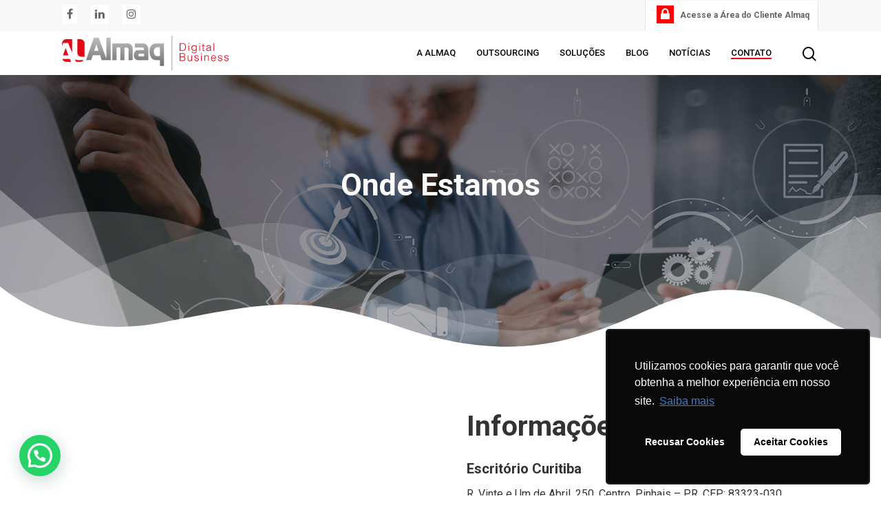

--- FILE ---
content_type: text/html; charset=UTF-8
request_url: https://almaq.com.br/onde-estamos/
body_size: 9641
content:
<!DOCTYPE html><html lang="pt-BR" class="no-js"><head><meta charset="UTF-8"><meta name="viewport" content="width=device-width, initial-scale=1, maximum-scale=1, user-scalable=0" /><meta name='robots' content='index, follow, max-image-preview:large, max-snippet:-1, max-video-preview:-1' /><link rel="stylesheet" media="print" onload="this.onload=null;this.media='all';" id="ao_optimized_gfonts" href="https://fonts.googleapis.com/css?family=Open+Sans%3A300%2C400%2C600%2C700%7CRoboto%3A500%2C300%2C700%2C400%2C400italic&amp;display=swap"><link rel="preload" as="font" href="/wp-content/themes/salient/css/fonts/icomoon.woff" data-wpacu-preload-font="1" crossorigin><link rel="preload" as="font" href="/wp-content/themes/salient/css/fonts/iconsmind.ttf?qnd6ae" data-wpacu-preload-font="1" crossorigin><link rel="preload" as="font" href="/wp-content/themes/salient/css/fonts/fontawesome-webfont.woff?v=4.2" data-wpacu-preload-font="1" crossorigin><link rel="preload" as="font" href="https://fonts.gstatic.com/s/roboto/v29/KFOmCnqEu92Fr1Mu4mxKKTU1Kg.woff2" data-wpacu-preload-font="1" crossorigin><link rel="preload" as="font" href="https://fonts.gstatic.com/s/opensans/v26/memSYaGs126MiZpBA-UvWbX2vVnXBbObj2OVZyOOSr4dVJWUgsjZ0B4gaVIUx6EQ.woff2" data-wpacu-preload-font="1" crossorigin><link media="all" href="https://almaq.com.br/wp-content/cache/autoptimize/css/autoptimize_94abe77613c3677e49d37861c67dbb9e.css" rel="stylesheet"><title>Onde estamos - Almaq</title><link rel="canonical" href="https://almaq.com.br/onde-estamos/" /><meta property="og:locale" content="pt_BR" /><meta property="og:type" content="article" /><meta property="og:title" content="Onde estamos - Almaq" /><meta property="og:url" content="https://almaq.com.br/onde-estamos/" /><meta property="og:site_name" content="Almaq" /><meta property="article:modified_time" content="2023-01-06T19:56:19+00:00" /><meta name="twitter:card" content="summary_large_image" /><meta name="twitter:label1" content="Est. tempo de leitura" /><meta name="twitter:data1" content="2 minutos" /> <script type="application/ld+json" class="yoast-schema-graph">{"@context":"https://schema.org","@graph":[{"@type":"WebPage","@id":"https://almaq.com.br/onde-estamos/","url":"https://almaq.com.br/onde-estamos/","name":"Onde estamos - Almaq","isPartOf":{"@id":"https://almaq.com.br/#website"},"datePublished":"2022-03-11T19:54:17+00:00","dateModified":"2023-01-06T19:56:19+00:00","breadcrumb":{"@id":"https://almaq.com.br/onde-estamos/#breadcrumb"},"inLanguage":"pt-BR","potentialAction":[{"@type":"ReadAction","target":["https://almaq.com.br/onde-estamos/"]}]},{"@type":"BreadcrumbList","@id":"https://almaq.com.br/onde-estamos/#breadcrumb","itemListElement":[{"@type":"ListItem","position":1,"name":"Início","item":"https://almaq.com.br/"},{"@type":"ListItem","position":2,"name":"Onde estamos"}]},{"@type":"WebSite","@id":"https://almaq.com.br/#website","url":"https://almaq.com.br/","name":"Almaq","description":"Outsourcing de Impressão","potentialAction":[{"@type":"SearchAction","target":{"@type":"EntryPoint","urlTemplate":"https://almaq.com.br/?s={search_term_string}"},"query-input":"required name=search_term_string"}],"inLanguage":"pt-BR"}]}</script> <link href='https://fonts.gstatic.com' crossorigin rel='preconnect' /><link rel="alternate" type="application/rss+xml" title="Feed para Almaq &raquo;" href="https://almaq.com.br/feed/" /><link rel="alternate" type="application/rss+xml" title="Feed de comentários para Almaq &raquo;" href="https://almaq.com.br/comments/feed/" /><link rel='stylesheet' id='a3a3_lazy_load-css' href='//almaq.com.br/wp-content/uploads/sass/a3_lazy_load.min.css?ver=1633121950' type='text/css' media='all' /> <script   type='text/javascript' src='https://almaq.com.br/wp-includes/js/jquery/jquery.min.js?ver=3.6.4' id='jquery-core-js'></script> <link rel="https://api.w.org/" href="https://almaq.com.br/wp-json/" /><link rel="alternate" type="application/json" href="https://almaq.com.br/wp-json/wp/v2/pages/8674" /><link rel="EditURI" type="application/rsd+xml" title="RSD" href="https://almaq.com.br/xmlrpc.php?rsd" /><link rel="wlwmanifest" type="application/wlwmanifest+xml" href="https://almaq.com.br/wp-includes/wlwmanifest.xml" /><link rel='shortlink' href='https://almaq.com.br/?p=8674' /><link rel="alternate" type="application/json+oembed" href="https://almaq.com.br/wp-json/oembed/1.0/embed?url=https%3A%2F%2Falmaq.com.br%2Fonde-estamos%2F" /><link rel="alternate" type="text/xml+oembed" href="https://almaq.com.br/wp-json/oembed/1.0/embed?url=https%3A%2F%2Falmaq.com.br%2Fonde-estamos%2F&#038;format=xml" /> <script type="text/javascript">var root = document.getElementsByTagName( "html" )[0]; root.setAttribute( "class", "js" );</script><meta name="generator" content="Powered by WPBakery Page Builder - drag and drop page builder for WordPress."/> <!--[if lte IE 9]><link rel="stylesheet" type="text/css" href="https://almaq.com.br/wp-content/plugins/js_composer_salient/assets/css/vc_lte_ie9.min.css" media="screen"><![endif]--> <script>(function(w,d,s,l,i){w[l]=w[l]||[];w[l].push({'gtm.start':
new Date().getTime(),event:'gtm.js'});var f=d.getElementsByTagName(s)[0],
j=d.createElement(s),dl=l!='dataLayer'?'&l='+l:'';j.async=true;j.src=
'https://www.googletagmanager.com/gtm.js?id='+i+dl;f.parentNode.insertBefore(j,f);
})(window,document,'script','dataLayer','GTM-MNR4GN5');</script>  <noscript><iframe src="https://www.googletagmanager.com/ns.html?id=GTM-MNR4GN5"
height="0" width="0" style="display:none;visibility:hidden"></iframe></noscript>  <script async src="https://www.googletagmanager.com/gtag/js?id=UA-160330712-1"></script> <script>window.dataLayer = window.dataLayer || [];
  function gtag(){dataLayer.push(arguments);}
  gtag('js', new Date());
  gtag('config', 'UA-160268951-1');</script>  <script>!function(f,b,e,v,n,t,s)
  {if(f.fbq)return;n=f.fbq=function(){n.callMethod?
  n.callMethod.apply(n,arguments):n.queue.push(arguments)};
  if(!f._fbq)f._fbq=n;n.push=n;n.loaded=!0;n.version='2.0';
  n.queue=[];t=b.createElement(e);t.async=!0;
  t.src=v;s=b.getElementsByTagName(e)[0];
  s.parentNode.insertBefore(t,s)}(window, document,'script',
  'https://connect.facebook.net/en_US/fbevents.js');
  fbq('init', '746288993033012');
  fbq('track', 'PageView');</script> <noscript><img height="1" width="1" style="display:none"
 src="https://www.facebook.com/tr?id=746288993033012&ev=PageView&noscript=1"
/></noscript><link rel="icon" href="https://almaq.com.br/wp-content/uploads/2019/08/cropped-logo_almaq_fav-1-32x32.png" sizes="32x32" /><link rel="icon" href="https://almaq.com.br/wp-content/uploads/2019/08/cropped-logo_almaq_fav-1-192x192.png" sizes="192x192" /><link rel="apple-touch-icon" href="https://almaq.com.br/wp-content/uploads/2019/08/cropped-logo_almaq_fav-1-180x180.png" /><meta name="msapplication-TileImage" content="https://almaq.com.br/wp-content/uploads/2019/08/cropped-logo_almaq_fav-1-270x270.png" /> <noscript><style type="text/css">.wpb_animate_when_almost_visible { opacity: 1; }</style></noscript></head><body class="page-template-default page page-id-8674 material wpb-js-composer js-comp-ver-5.7 vc_responsive" data-footer-reveal="false" data-footer-reveal-shadow="none" data-header-format="default" data-body-border="off" data-boxed-style="" data-header-breakpoint="1000" data-dropdown-style="minimal" data-cae="easeOutQuart" data-cad="700" data-megamenu-width="full-width" data-aie="zoom-out" data-ls="magnific" data-apte="standard" data-hhun="1" data-fancy-form-rcs="default" data-form-style="minimal" data-form-submit="regular" data-is="minimal" data-button-style="slightly_rounded_shadow" data-user-account-button="false" data-header-inherit-rc="false" data-header-search="true" data-animated-anchors="true" data-ajax-transitions="true" data-full-width-header="false" data-slide-out-widget-area="true" data-slide-out-widget-area-style="slide-out-from-right" data-user-set-ocm="off" data-loading-animation="none" data-bg-header="false" data-responsive="1" data-ext-responsive="true" data-header-resize="0" data-header-color="custom" data-transparent-header="false" data-cart="false" data-remove-m-parallax="1" data-remove-m-video-bgs="1" data-force-header-trans-color="light" data-smooth-scrolling="0" data-permanent-transparent="false" >
 <script type="text/javascript">if(navigator.userAgent.match(/(Android|iPod|iPhone|iPad|BlackBerry|IEMobile|Opera Mini)/)) { document.body.className += " using-mobile-browser "; }</script><div class="ocm-effect-wrap"><div class="ocm-effect-wrap-inner"><div id="ajax-loading-screen" data-disable-mobile="1" data-disable-fade-on-click="0" data-effect="standard" data-method="standard"><div class="loading-icon none"><div class="material-icon"><div class="spinner"><div class="right-side"><div class="bar"></div></div><div class="left-side"><div class="bar"></div></div></div><div class="spinner color-2"><div class="right-side"><div class="bar"></div></div><div class="left-side"><div class="bar"></div></div></div></div></div></div><div id="header-space"  data-header-mobile-fixed='1'></div><div id="header-outer" data-has-menu="true" data-has-buttons="yes" data-using-pr-menu="false" data-mobile-fixed="1" data-ptnm="false" data-lhe="animated_underline" data-user-set-bg="#ffffff" data-format="default" data-permanent-transparent="false" data-megamenu-rt="0" data-remove-fixed="0" data-header-resize="0" data-cart="false" data-transparency-option="0" data-box-shadow="none" data-shrink-num="6" data-using-secondary="1" data-using-logo="1" data-logo-height="50" data-m-logo-height="24" data-padding="7" data-full-width="false" data-condense="false" ><div id="header-secondary-outer" class="default" data-mobile="default" data-remove-fixed="0" data-lhe="animated_underline" data-secondary-text="false" data-full-width="false" data-mobile-fixed="1" data-permanent-transparent="false" ><div class="container"><nav><ul id="social"><li><a target="_blank" href="https://www.facebook.com/almaqsolucoes/"><i class="fa fa-facebook"></i> </a></li><li><a target="_blank" href="https://www.linkedin.com/company/almaq-solucoes/"><i class="fa fa-linkedin"></i> </a></li><li><a target="_blank" href="https://www.instagram.com/almaq_oficial/"><i class="fa fa-instagram"></i> </a></li></ul><ul class="sf-menu"><li id="menu-item-6095" class="menu-item menu-item-type-custom menu-item-object-custom menu-item-6095"><a target="_blank" rel="noopener" href="https://portal.tecnoset.com.br/#/app/"><i class="fa fa-lock t7locker"></i> Acesse a Área do Cliente Almaq</a></li></ul></nav></div></div><div id="search-outer" class="nectar"><div id="search"><div class="container"><div id="search-box"><div class="inner-wrap"><div class="col span_12"><form role="search" action="https://almaq.com.br/" method="GET"> <input type="text" name="s"  value="" placeholder="Busca" /> <span>Pressione Enter para pesquisar ou ESC para fechar</span></form></div></div></div><div id="close"><a href="#"> <span class="close-wrap"> <span class="close-line close-line1"></span> <span class="close-line close-line2"></span> </span> </a></div></div></div></div><header id="top"><div class="container"><div class="row"><div class="col span_3"> <a id="logo" href="https://almaq.com.br" data-supplied-ml-starting-dark="false" data-supplied-ml-starting="false" data-supplied-ml="false" > <img class="stnd default-logo" alt="Almaq" src="https://almaq.com.br/wp-content/uploads/2019/08/logo_almaq.png" srcset="https://almaq.com.br/wp-content/uploads/2019/08/logo_almaq.png 1x, https://almaq.com.br/wp-content/uploads/2019/08/logo_almaq.png 2x" /> </a></div><div class="col span_9 col_last"> <a class="mobile-search" href="#searchbox"><span class="nectar-icon icon-salient-search" aria-hidden="true"></span></a><div class="slide-out-widget-area-toggle mobile-icon slide-out-from-right" data-icon-animation="simple-transform"><div> <a href="#sidewidgetarea" aria-label="Navigation Menu" aria-expanded="false" class="closed"> <span aria-hidden="true"> <i class="lines-button x2"> <i class="lines"></i> </i> </span> </a></div></div><nav><ul class="sf-menu"><li id="menu-item-6274" class="menu-item menu-item-type-post_type menu-item-object-page menu-item-has-children menu-item-6274"><a href="https://almaq.com.br/sobre-a-almaq/">A Almaq</a><ul class="sub-menu"><li id="menu-item-6129" class="menu-item menu-item-type-post_type menu-item-object-page menu-item-6129"><a href="https://almaq.com.br/sobre-a-almaq/">SOBRE A ALMAQ</a></li><li id="menu-item-6112" class="menu-item menu-item-type-post_type menu-item-object-page menu-item-6112"><a href="https://almaq.com.br/grupo-tecnoset/">O GRUPO</a></li><li id="menu-item-5942" class="menu-item menu-item-type-post_type menu-item-object-page menu-item-5942"><a href="https://almaq.com.br/sustentabilidade/">SUSTENTABILIDADE</a></li></ul></li><li id="menu-item-6912" class="menu-item menu-item-type-custom menu-item-object-custom menu-item-has-children menu-item-6912"><a href="#">Outsourcing</a><ul class="sub-menu"><li id="menu-item-6039" class="menu-item menu-item-type-post_type menu-item-object-page menu-item-6039"><a href="https://almaq.com.br/outsourcing-de-impressao/">Outsourcing de Impressão</a></li><li id="menu-item-8733" class="menu-item menu-item-type-custom menu-item-object-custom menu-item-8733"><a target="_blank" rel="noopener" href="https://biblioteca.almaq.com.br/lenovo">PCaaS &#8211; Outsourcing de notebooks e desktops</a></li></ul></li><li id="menu-item-6051" class="menu-item menu-item-type-post_type menu-item-object-page menu-item-has-children menu-item-6051"><a href="https://almaq.com.br/solucoes-segmentadas/">Soluções</a><ul class="sub-menu"><li id="menu-item-6913" class="menu-item menu-item-type-custom menu-item-object-custom menu-item-has-children menu-item-6913"><a href="#">OUTSOURCING<span class="sf-sub-indicator"><i class="fa fa-angle-right icon-in-menu"></i></span></a><ul class="sub-menu"><li id="menu-item-6535" class="menu-item menu-item-type-post_type menu-item-object-page menu-item-6535"><a href="https://almaq.com.br/solucoes-segmentadas/outsourcing-de-impressao/">Outsourcing de Impressão</a></li></ul></li><li id="menu-item-6491" class="menu-item menu-item-type-custom menu-item-object-custom menu-item-has-children menu-item-6491"><a>ADMINISTRAÇÃO PÚBLICA<span class="sf-sub-indicator"><i class="fa fa-angle-right icon-in-menu"></i></span></a><ul class="sub-menu"><li id="menu-item-6403" class="menu-item menu-item-type-post_type menu-item-object-page menu-item-6403"><a href="https://almaq.com.br/solucoes-segmentadas/administracao-publica/graficas/">Gráficas</a></li><li id="menu-item-6402" class="menu-item menu-item-type-post_type menu-item-object-page menu-item-6402"><a href="https://almaq.com.br/solucoes-segmentadas/administracao-publica/impressao-termica/">Impressão Térmica</a></li><li id="menu-item-6400" class="menu-item menu-item-type-post_type menu-item-object-page menu-item-6400"><a href="https://almaq.com.br/solucoes-segmentadas/administracao-publica/governo-digital/">Governo Digital</a></li></ul></li><li id="menu-item-6490" class="menu-item menu-item-type-custom menu-item-object-custom menu-item-has-children menu-item-6490"><a>EDUCAÇÃO<span class="sf-sub-indicator"><i class="fa fa-angle-right icon-in-menu"></i></span></a><ul class="sub-menu"><li id="menu-item-8789" class="menu-item menu-item-type-post_type menu-item-object-page menu-item-8789"><a href="https://almaq.com.br/solucoes-segmentadas/educacao/lousas-interativas/">Lousas Interativas</a></li><li id="menu-item-6414" class="menu-item menu-item-type-post_type menu-item-object-page menu-item-6414"><a href="https://almaq.com.br/solucoes-segmentadas/educacao/black-to-color/">Black to Color</a></li><li id="menu-item-6437" class="menu-item menu-item-type-post_type menu-item-object-page menu-item-6437"><a href="https://almaq.com.br/solucoes-segmentadas/educacao/impressao-de-provas/">Impressão de Provas</a></li><li id="menu-item-6412" class="menu-item menu-item-type-post_type menu-item-object-page menu-item-6412"><a href="https://almaq.com.br/solucoes-segmentadas/educacao/secretaria-academica-digital/">Secretaria Acadêmica Digital</a></li><li id="menu-item-6438" class="menu-item menu-item-type-post_type menu-item-object-page menu-item-6438"><a href="https://almaq.com.br/solucoes-segmentadas/educacao/gestao-de-governanca/">Gestão de Governança</a></li></ul></li><li id="menu-item-6492" class="menu-item menu-item-type-custom menu-item-object-custom menu-item-has-children menu-item-6492"><a>SAÚDE PÚBLICA<span class="sf-sub-indicator"><i class="fa fa-angle-right icon-in-menu"></i></span></a><ul class="sub-menu"><li id="menu-item-6348" class="menu-item menu-item-type-post_type menu-item-object-page menu-item-6348"><a href="https://almaq.com.br/solucoes-segmentadas/saude-publica/impressao-documentos-medicos/">Impressão Documentos Médicos</a></li><li id="menu-item-6347" class="menu-item menu-item-type-post_type menu-item-object-page menu-item-6347"><a href="https://almaq.com.br/solucoes-segmentadas/saude-publica/pulseiras-hospitalares/">Pulseiras Hospitalares</a></li><li id="menu-item-6346" class="menu-item menu-item-type-post_type menu-item-object-page menu-item-6346"><a href="https://almaq.com.br/solucoes-segmentadas/saude-publica/etiquetas-de-identificacao/">Etiquetas de Identificação</a></li><li id="menu-item-6345" class="menu-item menu-item-type-post_type menu-item-object-page menu-item-6345"><a href="https://almaq.com.br/solucoes-segmentadas/saude-publica/prontuarios-digitais/">Prontuários Digitais</a></li><li id="menu-item-6344" class="menu-item menu-item-type-post_type menu-item-object-page menu-item-6344"><a href="https://almaq.com.br/solucoes-segmentadas/saude-publica/gestao-documental/">Gestão Documental</a></li></ul></li></ul></li><li id="menu-item-5803" class="menu-item menu-item-type-post_type menu-item-object-page menu-item-5803"><a href="https://almaq.com.br/blog/">Blog</a></li><li id="menu-item-6175" class="menu-item menu-item-type-custom menu-item-object-custom menu-item-6175"><a href="http://almaq.com.br/noticia/">Notícias</a></li><li id="menu-item-5804" class="menu-item menu-item-type-post_type menu-item-object-page current-menu-ancestor current-menu-parent current_page_parent current_page_ancestor menu-item-has-children menu-item-5804"><a href="https://almaq.com.br/contato/">Contato</a><ul class="sub-menu"><li id="menu-item-7127" class="menu-item menu-item-type-custom menu-item-object-custom menu-item-has-children menu-item-7127"><a target="_blank" rel="noopener" href="https://biblioteca.almaq.com.br/contato-almaq">Fale conosco<span class="sf-sub-indicator"><i class="fa fa-angle-right icon-in-menu"></i></span></a><ul class="sub-menu"><li id="menu-item-8862" class="menu-item menu-item-type-custom menu-item-object-custom menu-item-8862"><a href="https://portal.tecnoset.com.br/#/user/login">Sou cliente</a></li><li id="menu-item-8863" class="menu-item menu-item-type-custom menu-item-object-custom menu-item-8863"><a target="_blank" rel="noopener" href="https://biblioteca.almaq.com.br/contato-almaq">Quero ser cliente</a></li><li id="menu-item-8866" class="menu-item menu-item-type-custom menu-item-object-custom menu-item-8866"><a target="_blank" rel="noopener" href="https://wa.me/5511930577636">Suporte On Line <img style="max-width: 16px;margin: 0 0 0 10px;" src="https://www.tecnoset.com.br/wp-content/uploads/2024/04/iconwhats.png"></a></li></ul></li><li id="menu-item-8679" class="menu-item menu-item-type-post_type menu-item-object-page current-menu-item page_item page-item-8674 current_page_item menu-item-8679"><a href="https://almaq.com.br/onde-estamos/" aria-current="page">Onde estamos</a></li><li id="menu-item-8657" class="menu-item menu-item-type-custom menu-item-object-custom menu-item-8657"><a target="_blank" rel="noopener" href="https://grupotecnoset.gupy.io/">Trabalhe conosco</a></li></ul></li></ul><ul class="buttons sf-menu" data-user-set-ocm="off"><li id="search-btn"><div><a href="#searchbox"><span class="icon-salient-search" aria-hidden="true"></span></a></div></li></ul></nav></div></div></div></header></div><div id="ajax-content-wrap"><div class="container-wrap"><div class="container main-content"><div class="row"><div id="fws_6966f93cea6d9"  data-midnight="light" data-top-percent="6%" data-bottom-percent="13%"  data-bg-mobile-hidden="" class="wpb_row vc_row-fluid vc_row top-level full-width-section parallax_section "  style="padding-top: calc(100vw * 0.06); padding-bottom: calc(100vw * 0.13); "><div class="row-bg-wrap" data-bg-animation="none"><div class="inner-wrap using-image"><div class="row-bg using-image" data-parallax-speed="fast" style="background-image: url(https://almaq.com.br/wp-content/uploads/2020/09/outsourcing-de-impressão-na-gestão-pública.jpg); background-position: center top; background-repeat: no-repeat; "></div></div><div class="row-bg-overlay" style="background-color:#0c0c0c;  opacity: 0.5; "></div></div><div class="nectar-shape-divider-wrap no-color " style=" height:350px;"  data-front="" data-style="mountains" data-position="bottom" ><svg class="nectar-shape-divider" fill="" xmlns="http://www.w3.org/2000/svg" viewBox="0 0 1000 300" preserveAspectRatio="none"> <path d="M 1014 264 v 122 h -808 l -172 -86 s 310.42 -22.84 402 -79 c 106 -65 154 -61 268 -12 c 107 46 195.11 5.94 275 137 z"></path> <path d="M -302 55 s 235.27 208.25 352 159 c 128 -54 233 -98 303 -73 c 92.68 33.1 181.28 115.19 235 108 c 104.9 -14 176.52 -173.06 267 -118 c 85.61 52.09 145 123 145 123 v 74 l -1306 10 z"></path> <path d="M -286 255 s 214 -103 338 -129 s 203 29 384 101 c 145.57 57.91 178.7 50.79 272 0 c 79 -43 301 -224 385 -63 c 53 101.63 -62 129 -62 129 l -107 84 l -1212 12 z"></path> <path d="M -24 69 s 299.68 301.66 413 245 c 8 -4 233 2 284 42 c 17.47 13.7 172 -132 217 -174 c 54.8 -51.15 128 -90 188 -39 c 76.12 64.7 118 99 118 99 l -12 132 l -1212 12 z"></path> <path d="M -12 201 s 70 83 194 57 s 160.29 -36.77 274 6 c 109 41 184.82 24.36 265 -15 c 55 -27 116.5 -57.69 214 4 c 49 31 95 26 95 26 l -6 151 l -1036 10 z"></path> </svg></div><div class="col span_12 light left"><div  class="vc_col-sm-12 wpb_column column_container vc_column_container col has-animation padding-5-percent"  data-t-w-inherits="default" data-border-radius="none" data-shadow="none" data-border-animation="" data-border-animation-delay="" data-border-width="none" data-border-style="solid" data-border-color="" data-bg-cover="" data-padding-pos="all" data-has-bg-color="false" data-bg-color="" data-bg-opacity="1" data-hover-bg="" data-hover-bg-opacity="1" data-animation="fade-in-from-bottom" data-delay="0" ><div class="column-bg-overlay"></div><div class="vc_column-inner"><div class="wpb_wrapper"><div class="nectar-split-heading"><div class="heading-line"><div><h1 style="text-align: center;">Onde estamos</h1></div></div></div></div></div></div></div></div><div id="fws_6966f93ceadaf"  data-midnight="dark" data-top-percent="4%"  data-bg-mobile-hidden="" class="wpb_row vc_row-fluid vc_row full-width-section  vc_row-o-equal-height vc_row-flex  vc_row-o-content-middle standard_section "  style="padding-top: calc(100vw * 0.04); padding-bottom: 0px; "><div class="row-bg-wrap" data-bg-animation="none"><div class="inner-wrap"><div class="row-bg using-bg-color"  style="background-color: #ffffff; "></div></div><div class="row-bg-overlay" ></div></div><div class="col span_12 dark left"><div  class="vc_col-sm-6 wpb_column column_container vc_column_container col no-extra-padding"  data-t-w-inherits="default" data-border-radius="none" data-shadow="none" data-border-animation="" data-border-animation-delay="" data-border-width="none" data-border-style="solid" data-border-color="" data-bg-cover="" data-padding-pos="all" data-has-bg-color="false" data-bg-color="" data-bg-opacity="1" data-hover-bg="" data-hover-bg-opacity="1" data-animation="" data-delay="0" ><div class="column-bg-overlay"></div><div class="vc_column-inner"><div class="wpb_wrapper"><div class="wpb_raw_code wpb_content_element wpb_raw_html" ><div class="wpb_wrapper"> <iframe class="lazy lazy-hidden"  data-lazy-type="iframe" data-src="https://www.google.com/maps/embed?pb=!1m18!1m12!1m3!1d3602.989906454061!2d-49.19245568438344!3d-25.438600983784426!2m3!1f0!2f0!3f0!3m2!1i1024!2i768!4f13.1!3m3!1m2!1s0x94dcef93d7d4c0cf%3A0x93b449f42d7a9f6a!2sAlmaq!5e0!3m2!1spt-BR!2sbr!4v1647028083813!5m2!1spt-BR!2sbr" width="100%" height="680" style="border:0;" allowfullscreen="" loading="lazy"></iframe><noscript><iframe src="https://www.google.com/maps/embed?pb=!1m18!1m12!1m3!1d3602.989906454061!2d-49.19245568438344!3d-25.438600983784426!2m3!1f0!2f0!3f0!3m2!1i1024!2i768!4f13.1!3m3!1m2!1s0x94dcef93d7d4c0cf%3A0x93b449f42d7a9f6a!2sAlmaq!5e0!3m2!1spt-BR!2sbr!4v1647028083813!5m2!1spt-BR!2sbr" width="100%" height="680" style="border:0;" allowfullscreen="" loading="lazy"></iframe></noscript></div></div></div></div></div><div  class="vc_col-sm-6 wpb_column column_container vc_column_container col no-extra-padding"  data-t-w-inherits="default" data-border-radius="none" data-shadow="none" data-border-animation="" data-border-animation-delay="" data-border-width="none" data-border-style="solid" data-border-color="" data-bg-cover="" data-padding-pos="all" data-has-bg-color="false" data-bg-color="" data-bg-opacity="1" data-hover-bg="" data-hover-bg-opacity="1" data-animation="" data-delay="0" ><div class="column-bg-overlay"></div><div class="vc_column-inner"><div class="wpb_wrapper"><div class="wpb_text_column wpb_content_element  vc_custom_1659452316081" ><div class="wpb_wrapper"><h2><strong>Informações de Contato</strong></h2></div></div><div class="wpb_text_column wpb_content_element  vc_custom_1673035016857" ><div class="wpb_wrapper"><h4><strong>Escritório Curitiba</strong></h4><p>R. Vinte e Um de Abril, 250. Centro, Pinhais – PR. CEP: 83323-030</p><hr /><h4><strong>PABX</strong></h4><p>(41) 3661-6100</p><h4><strong>Assistência Técnica</strong></h4><p>(41) 9 9703-2299</p><hr /><h4><strong>Horários de Atendimento</strong></h4><p>Seg &#8211; Sex / 9:00AM &#8211; 6:00PM</p><hr /><h4><strong>Filial Rio Grande do Sul</strong></h4><p>Tv. São José, 455 – Navegantes &#8211; Porto Alegre / RS – CEP: 90240-200<br /> Fone (11) 2808-7800</p></div></div></div></div></div></div></div></div></div></div><div id="footer-outer" data-midnight="light" data-cols="3" data-custom-color="true" data-disable-copyright="false" data-matching-section-color="true" data-copyright-line="true" data-using-bg-img="false" data-bg-img-overlay="0.8" data-full-width="false" data-using-widget-area="true"><div id="footer-widgets" data-has-widgets="true" data-cols="3"><div class="container"><div class="row"><div class="col span_4"><div id="text-6" class="widget widget_text"><h4>SOBRE A ALMAQ</h4><div class="textwidget"><p>Fundada no início dos anos 90, a Almaq busca constantemente o uso de novas tecnologias para oferecer aos seus clientes o que há de melhor no mercado. A Almaq é a líder no segmento de impressão na região sul do Brasil, com serviços que vão muito além do outsourcing, incluindo consultoria personalizada, suporte, atendimento de qualidade e excelência nos serviços prestados.</p></div></div></div><div class="col span_4"><div id="text-10" class="widget widget_text"><h4>CONTATO</h4><div class="textwidget"><p><strong>Escritório Curitiba</strong></p><p><i class="fa fa-map" style="padding-right: 0.5em;"></i>R. Vinte e Um de Abril, 250<br /> Centro, Pinhais – PR. CEP: 83323-030</p><p><i class="fa fa-phone" style="padding-right: 0.5em;"></i>PABX: (41) 3661-6100<br /> <i class="fa fa-phone" style="padding-right: 0.5em;"></i>Assistência técnica: (41) 9 9703-2299</p><p><i class="fa fa-envelope" style="padding-right: 0.5em;"></i>contato@almaq.com.br</p></div></div></div><div class="col span_4"><div id="media_gallery-3" class="widget widget_media_gallery"><h4>Parceiros de Soluções</h4><div id='gallery-1' class='gallery galleryid-8674 gallery-columns-1 gallery-size-full'><dl class='gallery-item'><dt class='gallery-icon landscape'> <img width="370" height="350" src="//almaq.com.br/wp-content/plugins/a3-lazy-load/assets/images/lazy_placeholder.gif" data-lazy-type="image" data-src="https://almaq.com.br/wp-content/uploads/2019/12/parceiros_solucoes-2-1.png" class="lazy lazy-hidden attachment-full size-full" alt="" decoding="async" loading="lazy" srcset="" data-srcset="https://almaq.com.br/wp-content/uploads/2019/12/parceiros_solucoes-2-1.png 370w, https://almaq.com.br/wp-content/uploads/2019/12/parceiros_solucoes-2-1-300x284.png 300w" sizes="(max-width: 370px) 100vw, 370px" /><noscript><img width="370" height="350" src="https://almaq.com.br/wp-content/uploads/2019/12/parceiros_solucoes-2-1.png" class="attachment-full size-full" alt="" decoding="async" loading="lazy" srcset="https://almaq.com.br/wp-content/uploads/2019/12/parceiros_solucoes-2-1.png 370w, https://almaq.com.br/wp-content/uploads/2019/12/parceiros_solucoes-2-1-300x284.png 300w" sizes="(max-width: 370px) 100vw, 370px" /></noscript></dt></dl><br style="clear: both" /></div></div></div></div></div></div><div class="row" id="copyright" data-layout="centered"><div class="container"><div class="col span_5"><div class="widget"></div><p>&copy; 2026 Almaq. 
 Direitos reservados.</p></div><div class="col span_7 col_last"><ul class="social"><li><a target="_blank" href="https://www.facebook.com/almaqsolucoes/"><i class="fa fa-facebook"></i> </a></li><li><a target="_blank" href="https://www.linkedin.com/company/almaq-solucoes/"><i class="fa fa-linkedin"></i> </a></li><li><a target="_blank" href="https://www.instagram.com/almaq_oficial/"><i class="fa fa-instagram"></i></a></li><li><a target="_blank" href="http://almaq.com.br/contato/"><i class="fa-envelope"></i></a></li></ul></div></div></div></div><div id="slide-out-widget-area-bg" class="slide-out-from-right dark"></div><div id="slide-out-widget-area" class="slide-out-from-right" data-dropdown-func="separate-dropdown-parent-link" data-back-txt="Back"><div class="inner-wrap"><div class="inner" data-prepend-menu-mobile="false"> <a class="slide_out_area_close" href="#"> <span class="close-wrap"> <span class="close-line close-line1"></span> <span class="close-line close-line2"></span> </span> </a><div class="off-canvas-menu-container mobile-only"><ul class="menu"><li class="menu-item menu-item-type-post_type menu-item-object-page menu-item-has-children menu-item-6274"><a href="https://almaq.com.br/sobre-a-almaq/">A Almaq</a><ul class="sub-menu"><li class="menu-item menu-item-type-post_type menu-item-object-page menu-item-6129"><a href="https://almaq.com.br/sobre-a-almaq/">SOBRE A ALMAQ</a></li><li class="menu-item menu-item-type-post_type menu-item-object-page menu-item-6112"><a href="https://almaq.com.br/grupo-tecnoset/">O GRUPO</a></li><li class="menu-item menu-item-type-post_type menu-item-object-page menu-item-5942"><a href="https://almaq.com.br/sustentabilidade/">SUSTENTABILIDADE</a></li></ul></li><li class="menu-item menu-item-type-custom menu-item-object-custom menu-item-has-children menu-item-6912"><a href="#">Outsourcing</a><ul class="sub-menu"><li class="menu-item menu-item-type-post_type menu-item-object-page menu-item-6039"><a href="https://almaq.com.br/outsourcing-de-impressao/">Outsourcing de Impressão</a></li><li class="menu-item menu-item-type-custom menu-item-object-custom menu-item-8733"><a target="_blank" rel="noopener" href="https://biblioteca.almaq.com.br/lenovo">PCaaS &#8211; Outsourcing de notebooks e desktops</a></li></ul></li><li class="menu-item menu-item-type-post_type menu-item-object-page menu-item-has-children menu-item-6051"><a href="https://almaq.com.br/solucoes-segmentadas/">Soluções</a><ul class="sub-menu"><li class="menu-item menu-item-type-custom menu-item-object-custom menu-item-has-children menu-item-6913"><a href="#">OUTSOURCING</a><ul class="sub-menu"><li class="menu-item menu-item-type-post_type menu-item-object-page menu-item-6535"><a href="https://almaq.com.br/solucoes-segmentadas/outsourcing-de-impressao/">Outsourcing de Impressão</a></li></ul></li><li class="menu-item menu-item-type-custom menu-item-object-custom menu-item-has-children menu-item-6491"><a>ADMINISTRAÇÃO PÚBLICA</a><ul class="sub-menu"><li class="menu-item menu-item-type-post_type menu-item-object-page menu-item-6403"><a href="https://almaq.com.br/solucoes-segmentadas/administracao-publica/graficas/">Gráficas</a></li><li class="menu-item menu-item-type-post_type menu-item-object-page menu-item-6402"><a href="https://almaq.com.br/solucoes-segmentadas/administracao-publica/impressao-termica/">Impressão Térmica</a></li><li class="menu-item menu-item-type-post_type menu-item-object-page menu-item-6400"><a href="https://almaq.com.br/solucoes-segmentadas/administracao-publica/governo-digital/">Governo Digital</a></li></ul></li><li class="menu-item menu-item-type-custom menu-item-object-custom menu-item-has-children menu-item-6490"><a>EDUCAÇÃO</a><ul class="sub-menu"><li class="menu-item menu-item-type-post_type menu-item-object-page menu-item-8789"><a href="https://almaq.com.br/solucoes-segmentadas/educacao/lousas-interativas/">Lousas Interativas</a></li><li class="menu-item menu-item-type-post_type menu-item-object-page menu-item-6414"><a href="https://almaq.com.br/solucoes-segmentadas/educacao/black-to-color/">Black to Color</a></li><li class="menu-item menu-item-type-post_type menu-item-object-page menu-item-6437"><a href="https://almaq.com.br/solucoes-segmentadas/educacao/impressao-de-provas/">Impressão de Provas</a></li><li class="menu-item menu-item-type-post_type menu-item-object-page menu-item-6412"><a href="https://almaq.com.br/solucoes-segmentadas/educacao/secretaria-academica-digital/">Secretaria Acadêmica Digital</a></li><li class="menu-item menu-item-type-post_type menu-item-object-page menu-item-6438"><a href="https://almaq.com.br/solucoes-segmentadas/educacao/gestao-de-governanca/">Gestão de Governança</a></li></ul></li><li class="menu-item menu-item-type-custom menu-item-object-custom menu-item-has-children menu-item-6492"><a>SAÚDE PÚBLICA</a><ul class="sub-menu"><li class="menu-item menu-item-type-post_type menu-item-object-page menu-item-6348"><a href="https://almaq.com.br/solucoes-segmentadas/saude-publica/impressao-documentos-medicos/">Impressão Documentos Médicos</a></li><li class="menu-item menu-item-type-post_type menu-item-object-page menu-item-6347"><a href="https://almaq.com.br/solucoes-segmentadas/saude-publica/pulseiras-hospitalares/">Pulseiras Hospitalares</a></li><li class="menu-item menu-item-type-post_type menu-item-object-page menu-item-6346"><a href="https://almaq.com.br/solucoes-segmentadas/saude-publica/etiquetas-de-identificacao/">Etiquetas de Identificação</a></li><li class="menu-item menu-item-type-post_type menu-item-object-page menu-item-6345"><a href="https://almaq.com.br/solucoes-segmentadas/saude-publica/prontuarios-digitais/">Prontuários Digitais</a></li><li class="menu-item menu-item-type-post_type menu-item-object-page menu-item-6344"><a href="https://almaq.com.br/solucoes-segmentadas/saude-publica/gestao-documental/">Gestão Documental</a></li></ul></li></ul></li><li class="menu-item menu-item-type-post_type menu-item-object-page menu-item-5803"><a href="https://almaq.com.br/blog/">Blog</a></li><li class="menu-item menu-item-type-custom menu-item-object-custom menu-item-6175"><a href="http://almaq.com.br/noticia/">Notícias</a></li><li class="menu-item menu-item-type-post_type menu-item-object-page current-menu-ancestor current-menu-parent current_page_parent current_page_ancestor menu-item-has-children menu-item-5804"><a href="https://almaq.com.br/contato/">Contato</a><ul class="sub-menu"><li class="menu-item menu-item-type-custom menu-item-object-custom menu-item-has-children menu-item-7127"><a target="_blank" rel="noopener" href="https://biblioteca.almaq.com.br/contato-almaq">Fale conosco</a><ul class="sub-menu"><li class="menu-item menu-item-type-custom menu-item-object-custom menu-item-8862"><a href="https://portal.tecnoset.com.br/#/user/login">Sou cliente</a></li><li class="menu-item menu-item-type-custom menu-item-object-custom menu-item-8863"><a target="_blank" rel="noopener" href="https://biblioteca.almaq.com.br/contato-almaq">Quero ser cliente</a></li><li class="menu-item menu-item-type-custom menu-item-object-custom menu-item-8866"><a target="_blank" rel="noopener" href="https://wa.me/5511930577636">Suporte On Line <img style="max-width: 16px;margin: 0 0 0 10px;" src="https://www.tecnoset.com.br/wp-content/uploads/2024/04/iconwhats.png"></a></li></ul></li><li class="menu-item menu-item-type-post_type menu-item-object-page current-menu-item page_item page-item-8674 current_page_item menu-item-8679"><a href="https://almaq.com.br/onde-estamos/" aria-current="page">Onde estamos</a></li><li class="menu-item menu-item-type-custom menu-item-object-custom menu-item-8657"><a target="_blank" rel="noopener" href="https://grupotecnoset.gupy.io/">Trabalhe conosco</a></li></ul></li></ul><ul class="menu secondary-header-items"><li class="menu-item menu-item-type-custom menu-item-object-custom menu-item-6095"><a target="_blank" rel="noopener" href="https://portal.tecnoset.com.br/#/app/"><i class="fa fa-lock t7locker"></i> Acesse a Área do Cliente Almaq</a></li></ul></div></div><div class="bottom-meta-wrap"><ul class="off-canvas-social-links"><li><a target="_blank" href="https://www.facebook.com/almaqsolucoes/"><i class="fa fa-facebook"></i></a></li><li><a target="_blank" href="https://www.linkedin.com/company/almaq-solucoes/"><i class="fa fa-linkedin"></i></a></li><li><a target="_blank" href="https://www.instagram.com/almaq_oficial/"><i class="fa fa-instagram"></i></a></li><li><a target="_blank" href="http://almaq.com.br/contato/"><i class="fa fa-envelope"></i></a></li></ul></div></div></div></div> <a id="to-top" class="
 mobile-enabled	"><i class="fa fa-angle-up"></i></a></div></div><script type='text/javascript' async src='https://d335luupugsy2.cloudfront.net/js/loader-scripts/1e3cc73c-bcfe-48c6-ae0a-961dc1c41aed-loader.js'></script><script type="text/javascript">(function(n,r,l,d){try{var h=r.head||r.getElementsByTagName("head")[0],s=r.createElement("script");s.setAttribute("type","text/javascript");s.setAttribute("src",l);n.neuroleadId=d;h.appendChild(s);}catch(e){}})(window,document,"https://cdn.neurologic.com.br/neurolead/neurolead.min.js", 13200);</script> <script type="text/javascript">(function(e,t,o,n,p,r,i){e.visitorGlobalObjectAlias=n;e[e.visitorGlobalObjectAlias]=e[e.visitorGlobalObjectAlias]||function(){(e[e.visitorGlobalObjectAlias].q=e[e.visitorGlobalObjectAlias].q||[]).push(arguments)};e[e.visitorGlobalObjectAlias].l=(new Date).getTime();r=t.createElement("script");r.src=o;r.async=true;i=t.getElementsByTagName("script")[0];i.parentNode.insertBefore(r,i)})(window,document,"https://diffuser-cdn.app-us1.com/diffuser/diffuser.js","vgo");
    vgo('setAccount', '254251299');
    vgo('setTrackByDefault', true);
    vgo('process');</script> <div class="joinchat joinchat--left joinchat--btn" data-settings='{"telephone":"5511930577636","mobile_only":false,"button_delay":3,"whatsapp_web":false,"qr":false,"message_views":2,"message_delay":-10,"message_badge":false,"message_send":"","message_hash":""}'><div class="joinchat__button"><div class="joinchat__button__open"></div><div class="joinchat__tooltip"><div>Suporte On Line</div></div></div></div> <script type='text/javascript' id='contact-form-7-js-extra'>var wpcf7 = {"api":{"root":"https:\/\/almaq.com.br\/wp-json\/","namespace":"contact-form-7\/v1"}};</script> <script type='text/javascript' id='salient-social-js-extra'>var nectarLove = {"ajaxurl":"https:\/\/almaq.com.br\/wp-admin\/admin-ajax.php","postID":"8674","rooturl":"https:\/\/almaq.com.br","loveNonce":"0fcdcedc72"};</script> <script type='text/javascript' id='nectar-frontend-js-extra'>var nectarLove = {"ajaxurl":"https:\/\/almaq.com.br\/wp-admin\/admin-ajax.php","postID":"8674","rooturl":"https:\/\/almaq.com.br","disqusComments":"false","loveNonce":"0fcdcedc72","mapApiKey":""};</script> <script type='text/javascript' id='jquery-lazyloadxt-js-extra'>var a3_lazyload_params = {"apply_images":"1","apply_videos":"1"};</script> <script type='text/javascript' id='jquery-lazyloadxt-extend-js-extra'>var a3_lazyload_extend_params = {"edgeY":"0","horizontal_container_classnames":""};</script> <script   type='text/javascript' src='https://www.google.com/recaptcha/api.js?render=6Lfc8PgdAAAAAA463lnUC3FmhMkYcV5jRmUqR_7Y&#038;ver=3.0' id='google-recaptcha-js'></script> <script   type='text/javascript' src='https://almaq.com.br/wp-includes/js/dist/vendor/wp-polyfill-inert.min.js?ver=3.1.2' id='wp-polyfill-inert-js'></script> <script   type='text/javascript' src='https://almaq.com.br/wp-includes/js/dist/vendor/regenerator-runtime.min.js?ver=0.13.11' id='regenerator-runtime-js'></script> <script   type='text/javascript' src='https://almaq.com.br/wp-includes/js/dist/vendor/wp-polyfill.min.js?ver=3.15.0' id='wp-polyfill-js'></script> <script type='text/javascript' id='wpcf7-recaptcha-js-extra'>var wpcf7_recaptcha = {"sitekey":"6Lfc8PgdAAAAAA463lnUC3FmhMkYcV5jRmUqR_7Y","actions":{"homepage":"homepage","contactform":"contactform"}};</script> <script defer src="https://almaq.com.br/wp-content/cache/autoptimize/js/autoptimize_ce42e365dc73fe7477e2dd18542e8e87.js"></script></body></html>

--- FILE ---
content_type: text/html; charset=utf-8
request_url: https://www.google.com/recaptcha/api2/anchor?ar=1&k=6Lfc8PgdAAAAAA463lnUC3FmhMkYcV5jRmUqR_7Y&co=aHR0cHM6Ly9hbG1hcS5jb20uYnI6NDQz&hl=en&v=9TiwnJFHeuIw_s0wSd3fiKfN&size=invisible&anchor-ms=20000&execute-ms=30000&cb=jwik0wa2i7id
body_size: 48059
content:
<!DOCTYPE HTML><html dir="ltr" lang="en"><head><meta http-equiv="Content-Type" content="text/html; charset=UTF-8">
<meta http-equiv="X-UA-Compatible" content="IE=edge">
<title>reCAPTCHA</title>
<style type="text/css">
/* cyrillic-ext */
@font-face {
  font-family: 'Roboto';
  font-style: normal;
  font-weight: 400;
  font-stretch: 100%;
  src: url(//fonts.gstatic.com/s/roboto/v48/KFO7CnqEu92Fr1ME7kSn66aGLdTylUAMa3GUBHMdazTgWw.woff2) format('woff2');
  unicode-range: U+0460-052F, U+1C80-1C8A, U+20B4, U+2DE0-2DFF, U+A640-A69F, U+FE2E-FE2F;
}
/* cyrillic */
@font-face {
  font-family: 'Roboto';
  font-style: normal;
  font-weight: 400;
  font-stretch: 100%;
  src: url(//fonts.gstatic.com/s/roboto/v48/KFO7CnqEu92Fr1ME7kSn66aGLdTylUAMa3iUBHMdazTgWw.woff2) format('woff2');
  unicode-range: U+0301, U+0400-045F, U+0490-0491, U+04B0-04B1, U+2116;
}
/* greek-ext */
@font-face {
  font-family: 'Roboto';
  font-style: normal;
  font-weight: 400;
  font-stretch: 100%;
  src: url(//fonts.gstatic.com/s/roboto/v48/KFO7CnqEu92Fr1ME7kSn66aGLdTylUAMa3CUBHMdazTgWw.woff2) format('woff2');
  unicode-range: U+1F00-1FFF;
}
/* greek */
@font-face {
  font-family: 'Roboto';
  font-style: normal;
  font-weight: 400;
  font-stretch: 100%;
  src: url(//fonts.gstatic.com/s/roboto/v48/KFO7CnqEu92Fr1ME7kSn66aGLdTylUAMa3-UBHMdazTgWw.woff2) format('woff2');
  unicode-range: U+0370-0377, U+037A-037F, U+0384-038A, U+038C, U+038E-03A1, U+03A3-03FF;
}
/* math */
@font-face {
  font-family: 'Roboto';
  font-style: normal;
  font-weight: 400;
  font-stretch: 100%;
  src: url(//fonts.gstatic.com/s/roboto/v48/KFO7CnqEu92Fr1ME7kSn66aGLdTylUAMawCUBHMdazTgWw.woff2) format('woff2');
  unicode-range: U+0302-0303, U+0305, U+0307-0308, U+0310, U+0312, U+0315, U+031A, U+0326-0327, U+032C, U+032F-0330, U+0332-0333, U+0338, U+033A, U+0346, U+034D, U+0391-03A1, U+03A3-03A9, U+03B1-03C9, U+03D1, U+03D5-03D6, U+03F0-03F1, U+03F4-03F5, U+2016-2017, U+2034-2038, U+203C, U+2040, U+2043, U+2047, U+2050, U+2057, U+205F, U+2070-2071, U+2074-208E, U+2090-209C, U+20D0-20DC, U+20E1, U+20E5-20EF, U+2100-2112, U+2114-2115, U+2117-2121, U+2123-214F, U+2190, U+2192, U+2194-21AE, U+21B0-21E5, U+21F1-21F2, U+21F4-2211, U+2213-2214, U+2216-22FF, U+2308-230B, U+2310, U+2319, U+231C-2321, U+2336-237A, U+237C, U+2395, U+239B-23B7, U+23D0, U+23DC-23E1, U+2474-2475, U+25AF, U+25B3, U+25B7, U+25BD, U+25C1, U+25CA, U+25CC, U+25FB, U+266D-266F, U+27C0-27FF, U+2900-2AFF, U+2B0E-2B11, U+2B30-2B4C, U+2BFE, U+3030, U+FF5B, U+FF5D, U+1D400-1D7FF, U+1EE00-1EEFF;
}
/* symbols */
@font-face {
  font-family: 'Roboto';
  font-style: normal;
  font-weight: 400;
  font-stretch: 100%;
  src: url(//fonts.gstatic.com/s/roboto/v48/KFO7CnqEu92Fr1ME7kSn66aGLdTylUAMaxKUBHMdazTgWw.woff2) format('woff2');
  unicode-range: U+0001-000C, U+000E-001F, U+007F-009F, U+20DD-20E0, U+20E2-20E4, U+2150-218F, U+2190, U+2192, U+2194-2199, U+21AF, U+21E6-21F0, U+21F3, U+2218-2219, U+2299, U+22C4-22C6, U+2300-243F, U+2440-244A, U+2460-24FF, U+25A0-27BF, U+2800-28FF, U+2921-2922, U+2981, U+29BF, U+29EB, U+2B00-2BFF, U+4DC0-4DFF, U+FFF9-FFFB, U+10140-1018E, U+10190-1019C, U+101A0, U+101D0-101FD, U+102E0-102FB, U+10E60-10E7E, U+1D2C0-1D2D3, U+1D2E0-1D37F, U+1F000-1F0FF, U+1F100-1F1AD, U+1F1E6-1F1FF, U+1F30D-1F30F, U+1F315, U+1F31C, U+1F31E, U+1F320-1F32C, U+1F336, U+1F378, U+1F37D, U+1F382, U+1F393-1F39F, U+1F3A7-1F3A8, U+1F3AC-1F3AF, U+1F3C2, U+1F3C4-1F3C6, U+1F3CA-1F3CE, U+1F3D4-1F3E0, U+1F3ED, U+1F3F1-1F3F3, U+1F3F5-1F3F7, U+1F408, U+1F415, U+1F41F, U+1F426, U+1F43F, U+1F441-1F442, U+1F444, U+1F446-1F449, U+1F44C-1F44E, U+1F453, U+1F46A, U+1F47D, U+1F4A3, U+1F4B0, U+1F4B3, U+1F4B9, U+1F4BB, U+1F4BF, U+1F4C8-1F4CB, U+1F4D6, U+1F4DA, U+1F4DF, U+1F4E3-1F4E6, U+1F4EA-1F4ED, U+1F4F7, U+1F4F9-1F4FB, U+1F4FD-1F4FE, U+1F503, U+1F507-1F50B, U+1F50D, U+1F512-1F513, U+1F53E-1F54A, U+1F54F-1F5FA, U+1F610, U+1F650-1F67F, U+1F687, U+1F68D, U+1F691, U+1F694, U+1F698, U+1F6AD, U+1F6B2, U+1F6B9-1F6BA, U+1F6BC, U+1F6C6-1F6CF, U+1F6D3-1F6D7, U+1F6E0-1F6EA, U+1F6F0-1F6F3, U+1F6F7-1F6FC, U+1F700-1F7FF, U+1F800-1F80B, U+1F810-1F847, U+1F850-1F859, U+1F860-1F887, U+1F890-1F8AD, U+1F8B0-1F8BB, U+1F8C0-1F8C1, U+1F900-1F90B, U+1F93B, U+1F946, U+1F984, U+1F996, U+1F9E9, U+1FA00-1FA6F, U+1FA70-1FA7C, U+1FA80-1FA89, U+1FA8F-1FAC6, U+1FACE-1FADC, U+1FADF-1FAE9, U+1FAF0-1FAF8, U+1FB00-1FBFF;
}
/* vietnamese */
@font-face {
  font-family: 'Roboto';
  font-style: normal;
  font-weight: 400;
  font-stretch: 100%;
  src: url(//fonts.gstatic.com/s/roboto/v48/KFO7CnqEu92Fr1ME7kSn66aGLdTylUAMa3OUBHMdazTgWw.woff2) format('woff2');
  unicode-range: U+0102-0103, U+0110-0111, U+0128-0129, U+0168-0169, U+01A0-01A1, U+01AF-01B0, U+0300-0301, U+0303-0304, U+0308-0309, U+0323, U+0329, U+1EA0-1EF9, U+20AB;
}
/* latin-ext */
@font-face {
  font-family: 'Roboto';
  font-style: normal;
  font-weight: 400;
  font-stretch: 100%;
  src: url(//fonts.gstatic.com/s/roboto/v48/KFO7CnqEu92Fr1ME7kSn66aGLdTylUAMa3KUBHMdazTgWw.woff2) format('woff2');
  unicode-range: U+0100-02BA, U+02BD-02C5, U+02C7-02CC, U+02CE-02D7, U+02DD-02FF, U+0304, U+0308, U+0329, U+1D00-1DBF, U+1E00-1E9F, U+1EF2-1EFF, U+2020, U+20A0-20AB, U+20AD-20C0, U+2113, U+2C60-2C7F, U+A720-A7FF;
}
/* latin */
@font-face {
  font-family: 'Roboto';
  font-style: normal;
  font-weight: 400;
  font-stretch: 100%;
  src: url(//fonts.gstatic.com/s/roboto/v48/KFO7CnqEu92Fr1ME7kSn66aGLdTylUAMa3yUBHMdazQ.woff2) format('woff2');
  unicode-range: U+0000-00FF, U+0131, U+0152-0153, U+02BB-02BC, U+02C6, U+02DA, U+02DC, U+0304, U+0308, U+0329, U+2000-206F, U+20AC, U+2122, U+2191, U+2193, U+2212, U+2215, U+FEFF, U+FFFD;
}
/* cyrillic-ext */
@font-face {
  font-family: 'Roboto';
  font-style: normal;
  font-weight: 500;
  font-stretch: 100%;
  src: url(//fonts.gstatic.com/s/roboto/v48/KFO7CnqEu92Fr1ME7kSn66aGLdTylUAMa3GUBHMdazTgWw.woff2) format('woff2');
  unicode-range: U+0460-052F, U+1C80-1C8A, U+20B4, U+2DE0-2DFF, U+A640-A69F, U+FE2E-FE2F;
}
/* cyrillic */
@font-face {
  font-family: 'Roboto';
  font-style: normal;
  font-weight: 500;
  font-stretch: 100%;
  src: url(//fonts.gstatic.com/s/roboto/v48/KFO7CnqEu92Fr1ME7kSn66aGLdTylUAMa3iUBHMdazTgWw.woff2) format('woff2');
  unicode-range: U+0301, U+0400-045F, U+0490-0491, U+04B0-04B1, U+2116;
}
/* greek-ext */
@font-face {
  font-family: 'Roboto';
  font-style: normal;
  font-weight: 500;
  font-stretch: 100%;
  src: url(//fonts.gstatic.com/s/roboto/v48/KFO7CnqEu92Fr1ME7kSn66aGLdTylUAMa3CUBHMdazTgWw.woff2) format('woff2');
  unicode-range: U+1F00-1FFF;
}
/* greek */
@font-face {
  font-family: 'Roboto';
  font-style: normal;
  font-weight: 500;
  font-stretch: 100%;
  src: url(//fonts.gstatic.com/s/roboto/v48/KFO7CnqEu92Fr1ME7kSn66aGLdTylUAMa3-UBHMdazTgWw.woff2) format('woff2');
  unicode-range: U+0370-0377, U+037A-037F, U+0384-038A, U+038C, U+038E-03A1, U+03A3-03FF;
}
/* math */
@font-face {
  font-family: 'Roboto';
  font-style: normal;
  font-weight: 500;
  font-stretch: 100%;
  src: url(//fonts.gstatic.com/s/roboto/v48/KFO7CnqEu92Fr1ME7kSn66aGLdTylUAMawCUBHMdazTgWw.woff2) format('woff2');
  unicode-range: U+0302-0303, U+0305, U+0307-0308, U+0310, U+0312, U+0315, U+031A, U+0326-0327, U+032C, U+032F-0330, U+0332-0333, U+0338, U+033A, U+0346, U+034D, U+0391-03A1, U+03A3-03A9, U+03B1-03C9, U+03D1, U+03D5-03D6, U+03F0-03F1, U+03F4-03F5, U+2016-2017, U+2034-2038, U+203C, U+2040, U+2043, U+2047, U+2050, U+2057, U+205F, U+2070-2071, U+2074-208E, U+2090-209C, U+20D0-20DC, U+20E1, U+20E5-20EF, U+2100-2112, U+2114-2115, U+2117-2121, U+2123-214F, U+2190, U+2192, U+2194-21AE, U+21B0-21E5, U+21F1-21F2, U+21F4-2211, U+2213-2214, U+2216-22FF, U+2308-230B, U+2310, U+2319, U+231C-2321, U+2336-237A, U+237C, U+2395, U+239B-23B7, U+23D0, U+23DC-23E1, U+2474-2475, U+25AF, U+25B3, U+25B7, U+25BD, U+25C1, U+25CA, U+25CC, U+25FB, U+266D-266F, U+27C0-27FF, U+2900-2AFF, U+2B0E-2B11, U+2B30-2B4C, U+2BFE, U+3030, U+FF5B, U+FF5D, U+1D400-1D7FF, U+1EE00-1EEFF;
}
/* symbols */
@font-face {
  font-family: 'Roboto';
  font-style: normal;
  font-weight: 500;
  font-stretch: 100%;
  src: url(//fonts.gstatic.com/s/roboto/v48/KFO7CnqEu92Fr1ME7kSn66aGLdTylUAMaxKUBHMdazTgWw.woff2) format('woff2');
  unicode-range: U+0001-000C, U+000E-001F, U+007F-009F, U+20DD-20E0, U+20E2-20E4, U+2150-218F, U+2190, U+2192, U+2194-2199, U+21AF, U+21E6-21F0, U+21F3, U+2218-2219, U+2299, U+22C4-22C6, U+2300-243F, U+2440-244A, U+2460-24FF, U+25A0-27BF, U+2800-28FF, U+2921-2922, U+2981, U+29BF, U+29EB, U+2B00-2BFF, U+4DC0-4DFF, U+FFF9-FFFB, U+10140-1018E, U+10190-1019C, U+101A0, U+101D0-101FD, U+102E0-102FB, U+10E60-10E7E, U+1D2C0-1D2D3, U+1D2E0-1D37F, U+1F000-1F0FF, U+1F100-1F1AD, U+1F1E6-1F1FF, U+1F30D-1F30F, U+1F315, U+1F31C, U+1F31E, U+1F320-1F32C, U+1F336, U+1F378, U+1F37D, U+1F382, U+1F393-1F39F, U+1F3A7-1F3A8, U+1F3AC-1F3AF, U+1F3C2, U+1F3C4-1F3C6, U+1F3CA-1F3CE, U+1F3D4-1F3E0, U+1F3ED, U+1F3F1-1F3F3, U+1F3F5-1F3F7, U+1F408, U+1F415, U+1F41F, U+1F426, U+1F43F, U+1F441-1F442, U+1F444, U+1F446-1F449, U+1F44C-1F44E, U+1F453, U+1F46A, U+1F47D, U+1F4A3, U+1F4B0, U+1F4B3, U+1F4B9, U+1F4BB, U+1F4BF, U+1F4C8-1F4CB, U+1F4D6, U+1F4DA, U+1F4DF, U+1F4E3-1F4E6, U+1F4EA-1F4ED, U+1F4F7, U+1F4F9-1F4FB, U+1F4FD-1F4FE, U+1F503, U+1F507-1F50B, U+1F50D, U+1F512-1F513, U+1F53E-1F54A, U+1F54F-1F5FA, U+1F610, U+1F650-1F67F, U+1F687, U+1F68D, U+1F691, U+1F694, U+1F698, U+1F6AD, U+1F6B2, U+1F6B9-1F6BA, U+1F6BC, U+1F6C6-1F6CF, U+1F6D3-1F6D7, U+1F6E0-1F6EA, U+1F6F0-1F6F3, U+1F6F7-1F6FC, U+1F700-1F7FF, U+1F800-1F80B, U+1F810-1F847, U+1F850-1F859, U+1F860-1F887, U+1F890-1F8AD, U+1F8B0-1F8BB, U+1F8C0-1F8C1, U+1F900-1F90B, U+1F93B, U+1F946, U+1F984, U+1F996, U+1F9E9, U+1FA00-1FA6F, U+1FA70-1FA7C, U+1FA80-1FA89, U+1FA8F-1FAC6, U+1FACE-1FADC, U+1FADF-1FAE9, U+1FAF0-1FAF8, U+1FB00-1FBFF;
}
/* vietnamese */
@font-face {
  font-family: 'Roboto';
  font-style: normal;
  font-weight: 500;
  font-stretch: 100%;
  src: url(//fonts.gstatic.com/s/roboto/v48/KFO7CnqEu92Fr1ME7kSn66aGLdTylUAMa3OUBHMdazTgWw.woff2) format('woff2');
  unicode-range: U+0102-0103, U+0110-0111, U+0128-0129, U+0168-0169, U+01A0-01A1, U+01AF-01B0, U+0300-0301, U+0303-0304, U+0308-0309, U+0323, U+0329, U+1EA0-1EF9, U+20AB;
}
/* latin-ext */
@font-face {
  font-family: 'Roboto';
  font-style: normal;
  font-weight: 500;
  font-stretch: 100%;
  src: url(//fonts.gstatic.com/s/roboto/v48/KFO7CnqEu92Fr1ME7kSn66aGLdTylUAMa3KUBHMdazTgWw.woff2) format('woff2');
  unicode-range: U+0100-02BA, U+02BD-02C5, U+02C7-02CC, U+02CE-02D7, U+02DD-02FF, U+0304, U+0308, U+0329, U+1D00-1DBF, U+1E00-1E9F, U+1EF2-1EFF, U+2020, U+20A0-20AB, U+20AD-20C0, U+2113, U+2C60-2C7F, U+A720-A7FF;
}
/* latin */
@font-face {
  font-family: 'Roboto';
  font-style: normal;
  font-weight: 500;
  font-stretch: 100%;
  src: url(//fonts.gstatic.com/s/roboto/v48/KFO7CnqEu92Fr1ME7kSn66aGLdTylUAMa3yUBHMdazQ.woff2) format('woff2');
  unicode-range: U+0000-00FF, U+0131, U+0152-0153, U+02BB-02BC, U+02C6, U+02DA, U+02DC, U+0304, U+0308, U+0329, U+2000-206F, U+20AC, U+2122, U+2191, U+2193, U+2212, U+2215, U+FEFF, U+FFFD;
}
/* cyrillic-ext */
@font-face {
  font-family: 'Roboto';
  font-style: normal;
  font-weight: 900;
  font-stretch: 100%;
  src: url(//fonts.gstatic.com/s/roboto/v48/KFO7CnqEu92Fr1ME7kSn66aGLdTylUAMa3GUBHMdazTgWw.woff2) format('woff2');
  unicode-range: U+0460-052F, U+1C80-1C8A, U+20B4, U+2DE0-2DFF, U+A640-A69F, U+FE2E-FE2F;
}
/* cyrillic */
@font-face {
  font-family: 'Roboto';
  font-style: normal;
  font-weight: 900;
  font-stretch: 100%;
  src: url(//fonts.gstatic.com/s/roboto/v48/KFO7CnqEu92Fr1ME7kSn66aGLdTylUAMa3iUBHMdazTgWw.woff2) format('woff2');
  unicode-range: U+0301, U+0400-045F, U+0490-0491, U+04B0-04B1, U+2116;
}
/* greek-ext */
@font-face {
  font-family: 'Roboto';
  font-style: normal;
  font-weight: 900;
  font-stretch: 100%;
  src: url(//fonts.gstatic.com/s/roboto/v48/KFO7CnqEu92Fr1ME7kSn66aGLdTylUAMa3CUBHMdazTgWw.woff2) format('woff2');
  unicode-range: U+1F00-1FFF;
}
/* greek */
@font-face {
  font-family: 'Roboto';
  font-style: normal;
  font-weight: 900;
  font-stretch: 100%;
  src: url(//fonts.gstatic.com/s/roboto/v48/KFO7CnqEu92Fr1ME7kSn66aGLdTylUAMa3-UBHMdazTgWw.woff2) format('woff2');
  unicode-range: U+0370-0377, U+037A-037F, U+0384-038A, U+038C, U+038E-03A1, U+03A3-03FF;
}
/* math */
@font-face {
  font-family: 'Roboto';
  font-style: normal;
  font-weight: 900;
  font-stretch: 100%;
  src: url(//fonts.gstatic.com/s/roboto/v48/KFO7CnqEu92Fr1ME7kSn66aGLdTylUAMawCUBHMdazTgWw.woff2) format('woff2');
  unicode-range: U+0302-0303, U+0305, U+0307-0308, U+0310, U+0312, U+0315, U+031A, U+0326-0327, U+032C, U+032F-0330, U+0332-0333, U+0338, U+033A, U+0346, U+034D, U+0391-03A1, U+03A3-03A9, U+03B1-03C9, U+03D1, U+03D5-03D6, U+03F0-03F1, U+03F4-03F5, U+2016-2017, U+2034-2038, U+203C, U+2040, U+2043, U+2047, U+2050, U+2057, U+205F, U+2070-2071, U+2074-208E, U+2090-209C, U+20D0-20DC, U+20E1, U+20E5-20EF, U+2100-2112, U+2114-2115, U+2117-2121, U+2123-214F, U+2190, U+2192, U+2194-21AE, U+21B0-21E5, U+21F1-21F2, U+21F4-2211, U+2213-2214, U+2216-22FF, U+2308-230B, U+2310, U+2319, U+231C-2321, U+2336-237A, U+237C, U+2395, U+239B-23B7, U+23D0, U+23DC-23E1, U+2474-2475, U+25AF, U+25B3, U+25B7, U+25BD, U+25C1, U+25CA, U+25CC, U+25FB, U+266D-266F, U+27C0-27FF, U+2900-2AFF, U+2B0E-2B11, U+2B30-2B4C, U+2BFE, U+3030, U+FF5B, U+FF5D, U+1D400-1D7FF, U+1EE00-1EEFF;
}
/* symbols */
@font-face {
  font-family: 'Roboto';
  font-style: normal;
  font-weight: 900;
  font-stretch: 100%;
  src: url(//fonts.gstatic.com/s/roboto/v48/KFO7CnqEu92Fr1ME7kSn66aGLdTylUAMaxKUBHMdazTgWw.woff2) format('woff2');
  unicode-range: U+0001-000C, U+000E-001F, U+007F-009F, U+20DD-20E0, U+20E2-20E4, U+2150-218F, U+2190, U+2192, U+2194-2199, U+21AF, U+21E6-21F0, U+21F3, U+2218-2219, U+2299, U+22C4-22C6, U+2300-243F, U+2440-244A, U+2460-24FF, U+25A0-27BF, U+2800-28FF, U+2921-2922, U+2981, U+29BF, U+29EB, U+2B00-2BFF, U+4DC0-4DFF, U+FFF9-FFFB, U+10140-1018E, U+10190-1019C, U+101A0, U+101D0-101FD, U+102E0-102FB, U+10E60-10E7E, U+1D2C0-1D2D3, U+1D2E0-1D37F, U+1F000-1F0FF, U+1F100-1F1AD, U+1F1E6-1F1FF, U+1F30D-1F30F, U+1F315, U+1F31C, U+1F31E, U+1F320-1F32C, U+1F336, U+1F378, U+1F37D, U+1F382, U+1F393-1F39F, U+1F3A7-1F3A8, U+1F3AC-1F3AF, U+1F3C2, U+1F3C4-1F3C6, U+1F3CA-1F3CE, U+1F3D4-1F3E0, U+1F3ED, U+1F3F1-1F3F3, U+1F3F5-1F3F7, U+1F408, U+1F415, U+1F41F, U+1F426, U+1F43F, U+1F441-1F442, U+1F444, U+1F446-1F449, U+1F44C-1F44E, U+1F453, U+1F46A, U+1F47D, U+1F4A3, U+1F4B0, U+1F4B3, U+1F4B9, U+1F4BB, U+1F4BF, U+1F4C8-1F4CB, U+1F4D6, U+1F4DA, U+1F4DF, U+1F4E3-1F4E6, U+1F4EA-1F4ED, U+1F4F7, U+1F4F9-1F4FB, U+1F4FD-1F4FE, U+1F503, U+1F507-1F50B, U+1F50D, U+1F512-1F513, U+1F53E-1F54A, U+1F54F-1F5FA, U+1F610, U+1F650-1F67F, U+1F687, U+1F68D, U+1F691, U+1F694, U+1F698, U+1F6AD, U+1F6B2, U+1F6B9-1F6BA, U+1F6BC, U+1F6C6-1F6CF, U+1F6D3-1F6D7, U+1F6E0-1F6EA, U+1F6F0-1F6F3, U+1F6F7-1F6FC, U+1F700-1F7FF, U+1F800-1F80B, U+1F810-1F847, U+1F850-1F859, U+1F860-1F887, U+1F890-1F8AD, U+1F8B0-1F8BB, U+1F8C0-1F8C1, U+1F900-1F90B, U+1F93B, U+1F946, U+1F984, U+1F996, U+1F9E9, U+1FA00-1FA6F, U+1FA70-1FA7C, U+1FA80-1FA89, U+1FA8F-1FAC6, U+1FACE-1FADC, U+1FADF-1FAE9, U+1FAF0-1FAF8, U+1FB00-1FBFF;
}
/* vietnamese */
@font-face {
  font-family: 'Roboto';
  font-style: normal;
  font-weight: 900;
  font-stretch: 100%;
  src: url(//fonts.gstatic.com/s/roboto/v48/KFO7CnqEu92Fr1ME7kSn66aGLdTylUAMa3OUBHMdazTgWw.woff2) format('woff2');
  unicode-range: U+0102-0103, U+0110-0111, U+0128-0129, U+0168-0169, U+01A0-01A1, U+01AF-01B0, U+0300-0301, U+0303-0304, U+0308-0309, U+0323, U+0329, U+1EA0-1EF9, U+20AB;
}
/* latin-ext */
@font-face {
  font-family: 'Roboto';
  font-style: normal;
  font-weight: 900;
  font-stretch: 100%;
  src: url(//fonts.gstatic.com/s/roboto/v48/KFO7CnqEu92Fr1ME7kSn66aGLdTylUAMa3KUBHMdazTgWw.woff2) format('woff2');
  unicode-range: U+0100-02BA, U+02BD-02C5, U+02C7-02CC, U+02CE-02D7, U+02DD-02FF, U+0304, U+0308, U+0329, U+1D00-1DBF, U+1E00-1E9F, U+1EF2-1EFF, U+2020, U+20A0-20AB, U+20AD-20C0, U+2113, U+2C60-2C7F, U+A720-A7FF;
}
/* latin */
@font-face {
  font-family: 'Roboto';
  font-style: normal;
  font-weight: 900;
  font-stretch: 100%;
  src: url(//fonts.gstatic.com/s/roboto/v48/KFO7CnqEu92Fr1ME7kSn66aGLdTylUAMa3yUBHMdazQ.woff2) format('woff2');
  unicode-range: U+0000-00FF, U+0131, U+0152-0153, U+02BB-02BC, U+02C6, U+02DA, U+02DC, U+0304, U+0308, U+0329, U+2000-206F, U+20AC, U+2122, U+2191, U+2193, U+2212, U+2215, U+FEFF, U+FFFD;
}

</style>
<link rel="stylesheet" type="text/css" href="https://www.gstatic.com/recaptcha/releases/9TiwnJFHeuIw_s0wSd3fiKfN/styles__ltr.css">
<script nonce="BMRRtxyhqszxMTShAzk5Gg" type="text/javascript">window['__recaptcha_api'] = 'https://www.google.com/recaptcha/api2/';</script>
<script type="text/javascript" src="https://www.gstatic.com/recaptcha/releases/9TiwnJFHeuIw_s0wSd3fiKfN/recaptcha__en.js" nonce="BMRRtxyhqszxMTShAzk5Gg">
      
    </script></head>
<body><div id="rc-anchor-alert" class="rc-anchor-alert"></div>
<input type="hidden" id="recaptcha-token" value="[base64]">
<script type="text/javascript" nonce="BMRRtxyhqszxMTShAzk5Gg">
      recaptcha.anchor.Main.init("[\x22ainput\x22,[\x22bgdata\x22,\x22\x22,\[base64]/[base64]/[base64]/bmV3IHJbeF0oY1swXSk6RT09Mj9uZXcgclt4XShjWzBdLGNbMV0pOkU9PTM/bmV3IHJbeF0oY1swXSxjWzFdLGNbMl0pOkU9PTQ/[base64]/[base64]/[base64]/[base64]/[base64]/[base64]/[base64]/[base64]\x22,\[base64]\\u003d\x22,\x22FcKrPi9sP3jDlnzCtBwQw4bDtsK0wqZMRR7Ci21cCsKZw6LCiyzCr1/CvsKZfsKjwo4BEMKSOWxbw4JxHsOLDCd6wr3Dm1AucFhyw6/DrnEgwpw1w4Y0ZFIEQMK/w7VTw7lyXcKXw6IBOMKrKMKjODfDvsOCaStMw7nCjcOsRB8ODiLDqcOjw4hlFTwKw64OwqbDs8KLa8Oww6glw5XDh37Ds8K3wpLDl8OvRMOJYcO9w5zDisKeYsKlZMKOwrrDnDDDlXfCs0JwEzfDqcOXwp3DjjrCisOXwpJSw4/Ch1IOw73DgBcxQsKRY3LDkX7Djy3DmRLCi8Kqw4gwXcKlRMOcDcKlAMOvwpvCgsKqw7haw5hEw7p4XmnDvHLDlsK1c8OCw4k3w4DDuV7DqMOWHGEIAMOUO8KVJXLCoMO6JSQPFsO7woBeNWHDnFlFwr0Ee8K9EGonw73DgU/DhsOfwp12H8ObwqvCjHkDw4NMXsObHALCkHnDikEFSyzCqsOQw7fDuCAMbWEOMcKEwqo1wrthw73DtmUTDR/CgiTDnMKOSwvDusOzwrYUw4YRwoYJwr1cUMKlQHJTSMOiwrTCvWAmw7/DoMOUwq9wfcK3HMOXw4oFwpnCkAXCvcKGw4PCj8OgwoFlw5HDmsKvcRdcw6vCn8KTw7UYT8OcbycDw4ovfHTDgMO1w7RDUsOrTjlfw4LCmW1sR21kCMO3wpDDsVVkw5kxc8KCIMOlwp3DiVPCkiDCusOLSsOldCfCp8K6wo/CjlcCwq95w7URIMKCwoUwdhfCp0YSRCNCdsKFwqXCpS1qTFQgwrrCtcKAccOuwp7DrXTDvVjCpMO0wpweSQxZw7MoHsKKL8OSw67DgkY6XMKiwoNHZMOmwrHDri/DkW3Ci1UubcO+w680wo1XwrB/blfCucO+SHcSL8KBXFwowr4DJE7CkcKiwrkfd8ODwpYDwpvDicK9w7wpw7PCkATClcO7wpgXw5LDmsKtwoJcwrEfZMKOMcK6PiBbwoDDv8O9w7TDoXrDghANwrjDiGkDHsOEDnEfw48Pwrh9DRzDgkNEw6JgwpfClMKdwpXCo2lmN8Kyw6/CrMKyF8O+PcOUw5AIwrbCnMOKecOFbsOvdMKWSS7CqxlBw7jDosKiw5jDvCTCjcOYw5txAkLDpm1/w5J/eFfCuibDucO2V3RsW8K4N8Kawp/Dh3phw7zCljbDogzDt8Owwp0iemPCq8K6XRBtwqQ1wrIuw73CocKvSgpawpLCvsK8w7sMUXLDpcO3w47ClX5Xw5XDgcKJEQRhd8O1CMOhw4rDqi3DhsO2wo/Ct8OTI8OIW8K1McOaw5nCp0PDjnJUwpjCllpEHhluwrAeeXMpwpnCtlbDucKfHcOPe8O0c8OTwqXCrcKaesO/wqrCjsOMaMOIw5/[base64]/bMKKwovDs8O/F8OwwqvCrsKSAHvCrGDCnR/Cq17DoCsFw7IkY8OaaMKqw7oQIMKXwrDDvMOxw44xJHrDg8O0C2dWL8O5S8OETQvCl0/CtMO6w5g/G3jCggU9woAxFMOuShlSwqfDv8OlJ8KFwpHCuysAAcKDXXQee8K9Bi3Dq8KxRV/DuMKvwo9gRsKVw57Di8OBHz0CYxHDp3wdXsK1dhzCscORwpPCpsOpCMO1wpZlbMK6eMKje1VPPjDDuiJQw6AVwozDhcOTMcKbcsOlaUpCKTPCkxgvwpDDtkHDhy9ce281w4xDecK9w4xVXgfCksO8ZsK/UMOjNcKMX1pNbBnCp03Dp8ObXsKnc8Ouw4nCuhDCi8K5eSsRLRLCgMK/XxMMJWEZOcKJw57DoiLCth3DqRYzwq8Iwr3DgR/CqAFZY8OTw5TDs2PDkMKBNi/[base64]/[base64]/wpXCqMKbUwPDicKWwp/CuRXClHs1w63DpCopw6JlQxzCnMKfwrbDokfCo3rCtMKowq95w6EKw5gSwo8Qwr3DshYMIsOgQMOFw7jCtA1hw4RUwrcdAsOMwpjCqR7CoMKzFMOZfcKkwqbDvnzDhjNowq/[base64]/DpCwFw68xw5sIwr/DhxRXw4A1H8KoUCpCVwXDmsOEZALDucO0wr9vwqtOw7PCt8Kjw442fcOMwr8DZD/DnMKzw65uwrIidMKRwrRfMMKDwqnCg23DhzLCq8OEw5JVd2wyw6hTd8KBQ0MpwrQWKcKNwobDuGx/O8KxScK6ZcK9N8KpOwjDiwfDkMKLYsKLNG1Qw5tVPivDhMKqwpBpD8KAIsKgw4HDnD7CpQvDrTJCE8K5IcKPwpjDjnnClzk0RCnDkzoVw5lSwrNLw7HCqCrDuMObKnrDvMKKwrBKPMKGwqbDnELCucKVwqchwo5Yf8KOBsObG8K1dcOqO8O3IBPCkRLCjsO/w7/DiwvChxIPw44pH3zDocOyw6vCu8OZMRbDvgbCn8Kuw7bDrixZccK6w45nw7DCm3/DjcKHwqpJwqgLSTrDqzUNDCXDpsOuFMOiIMOTwpvDkBwQWMODwoARw4bCsy45YcOIwpE9wozCgcKNw7RbwpwLGhMLw6oaKCTCncKKwqEwwrDDiDAlwoQdagNkQlHCrGo+wrvDnMOURcObP8OAA1nCrMKVw6fCs8K/wq9+w5t1PyjDpx/[base64]/CkTtnTmVUDz3CvcOgXxfDqUJ/WcKheMOdwpsrwoPDj8OnFxh6ZcKqIMKXf8OzwpQNwovDpcK7HMKZMsKjw49WfWdiw5ccw6RafxpWLlHCsMO9cFLDv8OlwpvCsxvCpcK9wqnDq0oMfyx0w5LCqMK2O180w4dCLBoqPjLDsEh/wq/CisOeQ2AXWDRRw53CoADCpQ/[base64]/CmR5HCUMqdl9gwqsnaBQGb1nDn8OOw4vCizvDlUjCkW3CkkcbVHQuccKXwoHDqjsfV8OowrkGwpPDgsODwqtlwoBSRsOafcK8fBnCpcKzw7FNA8KSw7NPwprCuwjDoMOCIhjCv0cpbSnCp8OkZcKtw5gRw4TCkMOww4/ChcKJJcOswrZtw5rCoRzCgMOTwpbDtsKewqtswr9+ZHJSwq91JsOyDsOOwoguw7bCkcO6w6J/IwrChMOYw6XDtgfDtcKBPMOQw7nDp8Oyw5fCnsKDw6/Djig9CEkaI8Oicw/DpH7DjUAoWgMmeMKYwobDtcOmc8Otw70XFsOGE8O8wqdwwpMtTMOSw48GwpnDv2okcCApwpHCjy/DocKMCyvCr8KAwp9qwqTCpV/Cni43w6NUNMKJw6F8wqM0fjLCtcKJw7x0wrDDrhnDmXxQHAXDi8ObKAUqwrYkwq18fDvDmkzDu8KXw7sBw7HDqmoGw4E1wqloPl/CocKKwo0GwoQew5RVw5Nvw69gwrNGSQE/wpnCqSjDn8K4wrLDsWQLG8KOw7TDi8K5MFM0DDPCk8OAeyrDvMO+a8OzwqzCvz9TLcKAwpA0LsOmw6Vfb8OJK8KdRilZw6/DlsO0wonDj1Iiw7tLw6LCiz/DtsOdbkdAwpJhwrx3XCrDs8OZKRfCizBVwq12w4ZEEsOsTXIxw47Dq8KaDMKJw7Nkw4VhexcCZxPDr0cMLsOzQxvDtsOJJsK/[base64]/Dnx0lw4jCosOFw4crcMKvJDQcDcO0NGTCryLDuMOUQiEgXsKSTWMOwrl+YW/DhgxJG1jChMOnwo8qS0LCo3TCo0jDjHUKw6kEwoTCh8KewrjDrcK2w67Dv0/CocKzI0nCu8OeOMK8wpULUcKWTsOQw6A0w4oHLB3DrQ7Dugw/ccK+LF7CqirDnXYCSChxw4IDw4lvw4cQw6LDpDHDrcKQw6gjc8KDL2zCkwtNwo/[base64]/CsElcU8OeKMOeJFxXw4bDgALDu8K9XsONRsK1GcOLUsKOC8KzwrhxwrBlJzjDpAsGckXDgDfDrCkowog8IRF2VxkuMRTCtMKiN8OhIsKEwoHDt3rCk3vDqcO+w57CmnRsw7bDnMK4wpFYfMKbd8OhwrDCtjXCrgnDgTYIfsKzS1XDpRtcGMKuwqsqw7VBVMKFYDFhw4/CqTxNSwQAw5HDpsKVOi3CqsObwobDs8Osw7AbQXZ5wo3CvsKew45ZZcKvw7rDqMKXbcKKwq/Ct8Kawo7Dr3saa8OhwoFxwqQNJ8KHwofDhMKtKTHDhMOPWi/[base64]/w75RKRkZwrjCoD/CjX9lwqfDnA3DkWjCvRxXw55mwrnDm3YILk7DuDDCr8OowqtywqIxHcK2w5PDln3DvMObw59Xw4zCksO+w67CkAXDjcKKw78GZcOJaAvCi8Ohw5tfQk11w5ovCcOuw4TCiCzDpcOew7/CvRPCpsOUSEvDs0zCsSXCuTp1OMKLRcKJesKGcMKqw5x2bsKGSWlOwq9TecKuw5bDjzEgD2VjWUgmw4bDkMOow7x0WMOPOw06UgEuUsKSeU1hJDsHKTFIwpA8YcKqw6EAwrzCpcKOwoNdYjxlHcKMwoJVwrrDu8OOYcOUXsOdw7fCr8KYLXQBwp/[base64]/[base64]/[base64]/RcKydsOHIhsNw550TDHDt8KTTsK3w4E5RcKMc3nDolLCicKhwonCucKcwrJvLsKOQcK5w57Cq8K2wq5ow4XDpj7Ck8KOwpkfXSNiHB4wwonCs8KkccOrcsKUFjXCrgnCrsKww4YFw4sHDsO0ZBR8w7zCu8KEWGpmdybCh8K7S3/[base64]/CtCF+wqggFznCvsKCw5TCjcO6BCAhw5/[base64]/Cl8OJYCPDksKSw43CocKnw4rCj8O1UMOsw5LDosOgc8KXRsKLw4ksC03CvUlecMOiw47DscKyVcOmRMOlwrNlBR7Ck0nDnyJhGSt2eQpSYkYlwrMxw4UmwpnChsK4KcKUw7bDvllsE0MubcKZeWbDo8Oww7PDkMKeKk3CrMOHc37DqMOdXW/DnxI3wrTCr2Bjwr/CqjdpHDvDvcOMdEwPVxVfwqDCt1leGnEkwr1Wa8OEwqsmDcKrwrQhw4AAfMKYwpXCv1oTwpnCrkLCssOgVEHDgsK/[base64]/CvW9/XsKsWMOTBx7CkMOIw65oJHbCq0wjR8KEw5/DvcKZHsOGZ8OiLsOsw5bCoU/[base64]/wqdjFMKCQyl9w7nCn8KEw57Dv8ONw5fDpCvDl8ODw7LCsE7DjcOjw4/CkMKjw4l6CSbCgsKgwqDDksOLBDEjC0DDlcObw5g4esOxO8OUwqhIdcKBw71jwpTCi8Klw5LCkcOYwpLDnmTDqwzDtFXDgsOhDsK1asKoKcO4wrHDhsKUJlXCpR5hwr0Iw48dw7DCosODwr9Kwr/[base64]/CoMO8w43CsMKCUsOBEVrDkcOPPsK9wpI+HzTDv8OVwr8rUMKMwoHDqDgIS8OhfsKbwpLCosKMMXvCrcK1PMO6w67DjDnCkRjDscOYPgAHwobCrMOaYi8/w5BxwrELO8Oowo8RGcKhwpPDozXCrBIfGcKZwqXCjx9Ww5nCjApJw693w4kcw6kfKHDClTHDgkbDh8OnSMOrDcKWw53CkcKzwpUtwpbDs8KWScOIw6BxwoRXcBU+CiEQwpnCrsK5GT3Dl8KGcsKXIcKeI1/CpsKrwrbDunQUX37Dj8KydcOTwosrZBzCs0I7wp/Do2nCq3HDgMOnRMOCTnrDtRfCvA/[base64]/[base64]/JcOLST3DusKEwo86woDDq8K0w7vCogIjwoIBwqnCjh3CmC1zNnRbPcOuwpvDn8ODF8OSf8O2EsKIdR9fWz9ED8Kow7lGTDnDicKzwqjCo2A2w6jCtUxpK8K9XC/DrMKfwovDmMONUA1BAcKPb1XCtAw4w7jCssOQMMO2w4HCsh7CkCLCvHHDtCPDqMO6w6HDi8O9w4kDwrHClBLCksOnfSJ5wqJawpfDr8OkwrvDmsOHwotgwrrDq8KhNBLCkG/[base64]/[base64]/JMOEei7CqBEMIzQxwrTCsGkOShJlOsKEGsKDw6IXwpxubMKCATHDqWjDgcKxakfDuz5mKcKFwrfCi1TCosK6wqBBRAHClMOCwoPDqVIGwqPDq3jDvMOdw5XCqgjDvFPDu8Kcw7NbOcOgJsKrw4hdT3DCj2kpN8Kvwp4Gw7/DqULDlkLDqcOWwpzDlRbCkMKqw5/Dj8KlVmIJLcKmwpHCucOEU2PDvlHCnsKLRVjCpcKnc8Kgw6XCs3bCiMKkw4bChSBGw5g5w4fChsOKwrPCi1MIZSTDmwXDvsKoK8OQJyZsPk4aQsKowq97wqHCp1cjw6J5wr8UFWR6wqsuOg/CjGjChhVBwo8Iw6bCusK4JsKkDSlHwqHCo8OhQDFywp1Rw5R8fGfDucOTw4pJHMKiwqrCkzxaPMOtworDl3NMwrxAA8OsXlXCqC/Cm8Ocw4MAw6jCksKuw7jCjMKeIy3DhcKYwr4/DsOrw7XDh1QrwpU4NT4Sw48Dw7/ChsKocTcAwpV1w4jDrsOHHcKiw50hw5YcOMOIwpcgw4XCkQR6PkVbwp0hw7HDgMKVwpXCrXNawqNYw67DhnHCvcKawpw9EcKSOSHDlXcNLizDu8OKGcOyw5ZfATXDlj4NfsO9w5zCmsKVw43ChsKRwo7ClMOTDU/CpcKre8OhwrDCswIcCcO4w5XDhcKGwonCl23CssOGNwBrf8OnNcKmYSFrTcO5LhrCgcKHVARZw4tfY21aw5zChMOuw6rDt8OATRMawqEvwpAAwofDvycew4MiwqHCu8KIT8K1w5TDl1DChcKVZxUHecKJwo3CtnodfC7Dm3rDgHtNwo7DqsK6ZxLDpDk+FMO/w77Ds0rCgsO5wppDw71aKUEoIn9Ww4zCisKIwrBkT0nDiSTDvcOIw4TDqivDicOWIhnDjMK3GMKmR8Ktwr7ChTDCvMOTw6/Cgh7DiMO3w6vCq8OSw55KwqgwbMONYhPCrcKjwo3CkWDCtsOlw4/DnCNBJ8OPw4vCjjnCpUHDl8KBJ3/CuinCjMKLHXXCkANtR8KmwovCmBEbQlDCpcKKw7dLWHEdw57CiyTDjUZ5Oltmw4fDtwYmWUBoGTHCkG91w7nDpFPCvzPDq8K+wpvDs1Q/wq1Ga8Oyw4/CosK9wo3Dh2UEw7ZZw4jDgsOYQl4FwpLCrcOswqXCtV/DkcODEklcw6VFEi0vw57Dqikww5gDw5woUsKWc3odw6tSBcO0wqk6c8Kqw4PCpsO8woVJw4XDlMO1bMKiw7jDg8KWBcOwRMKyw5o2wp/Cmg9tDgnDlywURjjDnMOGw4/DuMOXwqfDg8Ozw5/Cqgx7wqLDucOUw73DuDsQNcOcJG4tWjrDnmzDtkfCt8OtRcO7YzgLKcOewoN7SsKRI8OHwps8PMOIwrfDhcKnw78gZTQAZ2ktw5HDoFEmM8OYIXHDhcO1Gk/DlQnDh8OMwr45wqTDh8K6wpFaUsK9w4YbwpzCkXnCrsOXwqgbfMOIXRvDlsKUcwNWwodIR3DClcK4w7jDiMOZwowpXMKdECoDw5wJwo1Kw5bClmMEbcObw5HDu8Opw6HCosKIwoPDiVgOwobCs8KPw5xAJ8KDw5Zxw63DpFTCo8KcwrHDt3Exwq1Sw7vDpg7CsMO/wptnecOMw6PDtsOlbhLCpBFnwprCvmpTWcOrwrg+fmzDpMKcYGDCkMOkdMKvE8KYMsKRelbCucO6w5/CosKOw7rDuDdfw787w7FHw4BIScKmwpo5L2zCu8OBbifCukA6P1JjVQ7DtMOVwpnCpMOCw6jDs0jDkEh4HR/[base64]/DhMOKwqLCtcOxwoXDhcKAwonCtgzDtUPCtMK6woFUZsOSwrkqLF7DvxMeOC3Cp8OJdMK7F8OPw6TCkxt8VMKJGkDCjsK6ccOAwo9Mw55ewqNIY8KlwqhMZsOiYTZJwqt/[base64]/WBzCgyssIG3DucKqw4nDm8OFQm0iw5LDvMOSw6B5w60swpMEOiPDlnPDtMK2wo7DlsKyw74Nw5zCvUnDuSxJw7TDh8KDbUk/w7wkwqzDjj1QKcKdYMK4X8KQbMOEw6fCqWbDi8KpwqHDu3dLbcO8GcO8G0/[base64]/JsKxVRXDpMOvDMKow5rCpxQmecKMOV7CpUrCoBlmwpJlw6LCjnjChXLDtA7Cm2lxVMK3L8KEPsOSBX3Dk8OEwrhjw4DCl8O/wqfCvcKgw4rCusODwo7DksOJw4Y7T1hbWFPCk8ONDEtOw54lw5oMw4DChz/CmcK+OUfCiFHCsE/CnDM6QjLCjSxwdT86wroLw6AyRwbDjcOKw7TDmsOGERNyw6EYFMKtw4EPwrNHS8Ksw7bCpxxqw71Tw7PDnjBywo1Cw6zCvm3Dl1nCq8KOw6DCtMKRH8OPwoXDq3Icwoc2wqBNwrNNOsKGw6AWVkZuN1rDl3vCqsKGw7fCqjbCncKKGA7DpcKkw7vCicOOw6/[base64]/NcOtIzHCl19iwp8BNmghEX3CqsOBwqs6b8Kcw4LDucOkwpddfwUGLMO+wrIbw4ZxB1kfQU/DhMKOEl/Ct8OUw4IpVTDDisOlw7fCgEjDkB7DkMKNRW/CsRAYMhfDt8O6woPDlsKOXcOZVWNAwrsrw6nCgcK1wrDDhTFCSGN/[base64]/w67DksKoHcKsfMOGwopFZsKJQcKcwp5Cw7jDgMOMw5PCskXDiMKePhAxe8OpwrTCnMO3J8OZwq3CkQV0w6MAw7dDwr/DgHbDn8OqTMOvHsKceMOZCcOrBMOiw6XChmLDucOXw6DDqkzCkmPCvynDnCXDvMOUwpR2JMK9NsKjLcOcw78lwrlQw4U7w6xvw74uwqwuIFceEMK9wp0WwoPCnQ8oQSUtw7/Du3IZw7Eow7oxwrrCjcOpwq7CkCs6w68RPMK2O8O4S8K0Y8KiTUvCqgJfVl15wozCn8ODSsOzLQ/DtsKKRsOBw6xuwpLCrnbCncK5wozCtAzCosKfwrzDj3zDoGnClMKLw6LDocOAJ8OBM8Ktw4BfAsKVwqsMw6bCgsK8dsOrw5vDhFNcw7/Dp0gAwppGwqXCu0sewobDqcO9w4h2DsKxWcOfUB3Cqy5pCEJ0BsKqdcK1w6dYBE/DtQPCsS/DtsOrwrzDoQUZwp3Dt3fCvALDrsKUOcOeWcK/wp7DusOoc8Kgw4bCk8KkK8K9w4hHwqE6G8KVK8OSSsOhw5EmdBvCk8Orw5LDgEdKK2zCkMO5V8Omwpg/[base64]/w7PCuEM5NU5pSMO/[base64]/[base64]/PsOsb1VJwqLCrsOxw7rDlnzDrFrDscKBScOyFn0fw43Ch8KLwpcMCXNUwpHDp07CrsOKfcKZwot2WzrDkjTClXJtwpkRGyxewrl2w4/DrsKKQ23Cs0HChsOwZB/CihfDosO5wpZPwo7Dr8OIEmPDq0AOMSPDo8OGwrfDvsO0wpJTTsO/asKdwpttOTguI8OWwp0kw7gMOEIBLmg/fMO+w6k4fCIGUVDChMK+LMKmwqnDtF/CpMKVHifDohzDki97bMOUw4k1w5jCmcKEwrpHw6h9w4AQMzwdd2UWEGHCvsKjS8OPWSMLHMO7wqEaEMOYwq9ZQ8OeKSNOwppoC8OxwojCocOTWRBhw4lEw63CniXCkMKvw4M8LD/Co8Kdw6/CqzQ1IsKTwqrDiE7DisKbw44Bw41QMU3CpsK8w7LCtX7ChMKGSsOVCDp2wqjCsjcxYz5DwpZmw57DjcO6wrbDv8O6wp/DhUbCv8KDw5Y0w4Iqw4VAEcKUw7HDvnHCowzDjQVbIcOgPMKAOisPw4o/K8OAwpIDwrF4WsKgw50Sw4dQcMOww4JYXcOCGcOwwr8Wwow3bMO4woA0RShcS2FCw7g3Bj7DhFIGwqzDsGrCj8KaWALDrsKvwqjDkcKywr8swrxqKBYkFW9dMMO8wrAdWQsUwpF+B8Kow4nDoMK1Tw/DhsOKwqlkNTPCvDIYwr5fwqNuHcKYwoDCoB0eS8KbwpQ7wrbDgmDCicOCO8OmLcO8MAzDtyPCs8KJw7TCqDJzRMKJw4LDk8OgK3XDoMOtwp8owq7Do8OJPcOhw6fClsKRwpvCo8Oow57CsMOqasOcw6nDg2FnOG/Cq8K4w5PCscOQCyULCsKkYUljwpQGw5/Du8O5wobCrFPCtGwNw6x0N8KxLsOkQsKcwoo7w7XDtEwww7xgwrrCsMKswrsHw41LwovDscKgXi0BwrRjOsK1RcOtYsOqTzLDny1eU8K7wqzCpsOnwr8Ewq4cwphJwpBlwqc0Y1/Dri0ESjnCrsKLw6MJC8OLwooJwrrCiQnCtwFXw5bCusOMwrc9w5U2LMONwrFHXhBsb8KvRwnDlinCv8K5wpRAw55PwrHCjgvCpT8UDRNHV8OJw5vCt8OUwrJdRk0gw4U4BVHDpUoaKHc/w6Yfw7l7BsKABsKmF3bCm8K+Y8OkEsKTXyvDn2ljbigLwqwPw7EXPwQmEwRBw5XCuMOdaMOWw6vDpMKIUsK5w6vCvwotQMKywpIqwqNfaFHDsyHCj8OBwoPDk8KJwrTDoA5hw6TDmDxvw4RvdF1EVsK5e8K6MsOYwoXCh8Khw6LCrcKTJx06wrdiGMOnwq/CvG8gc8OHQ8OOB8O5wpLCqsOxw7LDqWVqSMKwE8K6Q3gUwp7CosOrG8KfZsK3aE4Sw7TChy0oJCs+wrbCgiHDtcKtw4/Dk03CucOWex3CoMKhMsKEwq7CqV1CQcK7ccOYeMK7NMOiw7nCnGLChcKPfyYVwrR2HsOdFnAWH8K9McOLw4fDpsKhw5TCncOjDcK7cBxFw4bCrcKKw7VRwr/DvXDCr8OTwpvCrQjDhj/DgmkHw5rCmUpyw6rCjxPDlGl8wq/CpGjDgcKKD17ChMOiwrpcasK7FE0sEMK4w4xiw5/[base64]/[base64]/DpE/CkFfCrMKBw50xQsOJeX5NCSxhJWkTw4HCowFdw7fDqEbCt8O/w4Uyw6nCtnwzJxjDqmtiDWnDjhVowokNCm7Cs8OpwobDqAFaw6VNw4bDtcK4w5rCp1/CpMOlwp4hwpnDuMOTRMKhOwgrw4E1R8OjesKRSyprWMKBwrzClj3DhVJUw7pPAMKFw63DscO5w6JDGcO2w5fCgXzDjnIOA2kaw69hH2LCrsKBw6RPLS5/flojwrBLw6s9VcKpEhNcwoc5w7tAcBbDhcOHwrlBw5vDrEFZBMOHRHN9bsO4w4nDhsOOc8KYC8Ofe8Klwrc7EHJewqBgDUjCozPCk8K/w5g9wr0owo8qPVzChsKbaEwTwrfDmsKQwqUmwpLDuMOsw5lbUz0nw5gUw7HCqsK+RMO2wq5oZMKXw6dFesOrw4ZLAG3CmkPDuQDCs8K6bsOaw4/[base64]/DuUbDt1TCuRPDgMKVw4o6WMKVek/[base64]/DuDklw7TCkQLCmXfCqsKEK8O2woR+AMKgw6BlUMO+wpd4VmBTw40WwrDDksKRw6/Cr8KGHTQHDcKyw7nCkDnCjcO+fsOkwoDDl8Klw5vClRrDgMK6wop3K8O5Fn4+YsO8NHfCj38ZU8OhacKswrB9JMOHwonCljkSHFsJw7Qmwo7Dj8O1wrXCo8O8ZR5IdMKiw5UJwqbDmXNLfMK/[base64]/K8K0S21HwrDCh1nClkBnCsKofjZLwqLCo8KEw4XDgkpQwr4HwqjCrFvCvjzCosOAw5rCgiEYT8K8wq3Cjg7Cnxdkw4pSwoTDvMO7JCR0w5MnwqvDk8OHw59MGG/[base64]/DrmpBw4JEElsUUGMfw5oUwrnCu0B+PcK5wolidcKywrLCuMOfwonCrglCwph3w6USw5oxUQTDtHYIJcKhw4/DtiPDkUZBKA3DvsOgCMORwp3DsEDCrmx8wpwywrnCihvDnS/Cu8OCPsOQwpc5IGPCmcOsJsOaZMKAdMKBYsOwAsOgwr7DsGMrw75xWxYHwpJUw4EHKG15HcKrfMK1wo/[base64]/NRhQwpMwwrvDhsK2DsOCwrrDmsKTwqnDnVU1JMOEwpsvQTk0wqfCqznCpRnCo8KAC2PCqhvDjsK5JDUNTDQ3I8Kbw7Rnw6YnWVLColsww4PDlQFowrDCkA/DgsO1KSphwoweclUmwp9eMcKILcKqw4tEUcO5PAPDrHV2LELDkcOgB8Oqcm0tVkLDn8O+LlrCkVHCimfDnGQgwrTDjcOnYMO+w77DssOzw7PCgVB9w5/[base64]/CqxZXwqp6ScO+GmTCp3TCt8KQPcK7wrzDrXnDrR/Duw1/PMKrw4jCnGV2SEfCmMKSN8Kgw7gPw6t5w7fCqsKAC3I8DH8oPMKIW8O8AsODYcOHf29KDTlgwqcEJsKrecKVS8OZwpvCncOIw4cpwrnCkC8hw6AQw7HCiMKiRMKJDU0ewq7CvzwsaE1eQhA/w5tsQcOFw7bDgxfDtFbClkELf8OvfsOSw6/DjsKJAk3DssKURWPDosObGsKNJH8sAcO8wqXDgMKTwpLCgVDDsMO7E8KkwqDDksKufcKOOcOww6UUMWYZworCtAHCusOjbXnDj0rCmUsfw6TDhhZhIcKhwpLCgW3CozM4w7I/woLDlEDCgyrClkHDjsKhVcOow6ERLcOmH1jDksOkw6nDingwbcOGwqvDpVLCrC5wfcKoMX/DpsKmLzPCrSzCm8OjO8OPw7BMMiPCtyPCqzRAw4LDtnDDvsObwoYjOSF3YCJIMwAJAsOJw6shc0LDk8ORwoXDkMOvw4TDrknDmsKAw7HDiMOWw5wmQE3DgHUswpfDisOaIMOhw6HDsBzCiGI9w7MEwplMT8KzwozCucO+Rx1XCATDgDh2wr/DkcKmw5heelzCkk4swoB4RMO7wpHCl1ZDwrgrBMOkwqopwqIpSQdHwq0TDQNcPgnCicK2w5gvw7/DjX98KcO/[base64]/wrrDm085QnLCgsKdw6huw7plw4lFw67DqyQCTgtbPWNPSMOeB8OecsK3woXDrMOUYcOiwotKw48iw5sOGj3CsToUWS/CjjLCk8OQw7PCiG4TR8Ocw6nCjsK3YcOCw4PCn2VWw5bClGg5w6JmAsKpFBrCgHpRWsOOIMKQD8KNw7Awwo0MfsO/w6fCvcOjTRzDpMK2w5vChsKUw5J1wo8Pen0UwonDpktDGMO/XMK3fsOvw6ZNdyLCi1RQAH9BwojClcKrw7xHZcK9Dg1/DAAGYcO7Fi4SP8OqdMOmDF8+T8Kww7rCgMO/wojClcKlbhjDssKHwrjClyw/w79AwqDDpCrDiVzDqcO7w5TCun4mQXZBwp8JOFbDmV/CpEVYIUxhGMKfSMKFwqTDoVMCATnCo8KGw77DnRDDsMKRw6LCtzpLwpV0VMOVVzJQX8Kba8Oew67Dvj/[base64]/CvsO8Z8K+w6FpwpDCtMKjwoU1wqfCuzDDhB7CsWcww7TDnVrDqSExZsKDeMKmw4UIw5PChcOdCsO4VVl/KsK8w73DnMOwwo3DscOAw5/[base64]/[base64]/Dg01iw7nDnBfCjjLDqsOyRsKbY23CosKSw6vDsk7DmBoxwrRWwrjDp8K9GMOcR8O9TMKcwr58wq02wpgTwpNtw4rDmw/CisKsw7HDiMO+w7/DucO/wo5UOBjDjkFdw4gbH8O8wrpJR8ObQWB0wqkOw4FRwq/[base64]/DnwPDpsO/AR/CrW1tC0Qow6I6w6DCjcKtUBRFwoQSclhgSnsVExXDpsKmwr3DlUvDrG1obggDwoXDg23Dqw7CjMOkHAbDr8O0aDXDusOHPjslUj5+Iik/[base64]/Yh0SwoPCmWXDm8KAwppiP8KewovDvcK/[base64]/CscK8dMOkw604bcKYAcObw48Kw5xyw5/CrsOHwok8w6/DrcKlwo/DjcKmMcK3w68BYU9XVMKFTGbChkzCnjTCjcKUakprwoshw7cBw53CuDVdw4nCosK/wrUNQcOnwpbDjDR2w4dGbh7CiEgvwoFtFiEJUSPDi3xdYmQWwpRrw6cUw7fCp8OlwqrDnWLDpWp+wqvCqTlACSfDhMOmSTZGw4chSFHCnsOpwpvCv1XDlsKYw7FkwqXDtcK7C8Knw553w4XDlcKTH8KQIcKSwpjCkSfCsMKXdsOtwosNw6g2UMKXw5YpwqR0w4XDly/Cr2TDsAh5RsK6TcKHCsKbw7MTYloJKcK9NSvCtzh/BMK5w6ZzAgUHwqnDrm3CqMKSQMOpwqXCtXbDnMOVwq3CmmQHwoPCj2DCtcOPw7B2VcKuOsOJwrLCtEZTFcKvw7A8SsO5w49WwqVAJEpswqTCpsKtwrloYsO+w6DCuxJafcK9w6MMEcKSwrAIDcKkw4nDk2DCtcOUEcOyBwPCqBsTw6/Dv3LDulRxw5p9ZFJkXRENw7pmfA5Vw5fDgA1yOMO2W8K3Jyp9Fx7DhsKawqcUwp/DkSQ8wrHCtGxbJ8KSDMKQcVXCqkPDnMKuA8KnwpLDusOUJ8KNTsKXEzQ6w6FcwrTCjThhJsOlwpYewqnCscK3DxfDocOLw65/BT7CsHlKw6zDsVDDkcO2CsO/cMOMSMO6WRrDk0QxSMKQa8ONwq3DiEpxKcKZwr5uRT/CksOZwpbDscObOmpzwqnChFHCoR0fwphxw4QawoTCsjZpw5suwrAQw4nCjMKWw4xmDRApNm8KFCbCumbCr8OSwotmw5poLsOGwpE/[base64]/CqRTDvsKleHNGPV9jwqpPwqJOd8Kcw6HDgHkNIjTDssKRwr5lwpgtb8K+w49seiHCmQMMwpsAwpHCgHHDhx0zw4/Dg1nCh3vChcOOw7AGESwbw79NK8KnY8Kpw4fCkF3CmxrCuwnDvMOKw4TDt8KecMOHIcORw4ozwpsAGCVBPsO1OcOhwrkrIGh4OHoxRMKQaEd6UVHDqsKBwp94woglCg/DqcO1e8OXKcKgw6XDscKaMgFAw5HCmDV7woJHPMKmUcKfwo/Cv2XCrsOpccKGwrRESTHDkMOIw7t4w6Iaw73Cr8O0TcK3ZXFRRMO/w4nCkcOVwpMxSsO6w7TCk8KhZF9EasK3w7oIwrA6TMOqw5QdwpMFXsOOw6Yuwo1lPsOewqA1w5XDhC7DqFPCt8Kow6sfwqTDug7Dr3lAZ8Klw6lVwqvClMKWw77Cq2/Dr8Ktw6NdahnCmcKDw5jCiU7Di8OUwozDmhPCpMOnfcOwU24xP3/[base64]/ChMObeFnCnMKkGcKMw7kbw5XDj2UbETcDDXjCuklRHcOVwr4Hw6l5wox0wonCl8OEw5opVVMIQsKWw4xXL8KbXsOdAjbCo0QKw73Cu0HDmMKbYnDDocOLwqvChH1mwrHCqcKcS8O8wo3DtGAdMy3CkMKgw6PCmsKOGnRnOCpqdsKDwobDssKtw6TDggnDj3TClcOHw4/[base64]/wrrCoMObPCojHAvDlRhVLAIvb8KWw7MZwpwBZ1VDAMKdwokUc8OdwrcuWcOvw50pwqrCoCHCvQwOFMK9wq7Dp8K+w4jDv8Ogw4vDhMKhw7PCg8K3w5lOw4lND8O4bMKIw4hmw6zCqVxMKEskNMO3ExpUOcKDFQ7DuzZ/[base64]/[base64]/X8OnMHnCt8K/w5TCqTUhYVzDkW/Dqj3DkMO8WFxuU8K5MsOXEF4aHS0Ew5VAaynConZ/K1ZvB8OKeAvClsO4wp/[base64]/CmEfDvV9PB8OSZn5Rf3bDkj1wwqDCiVPDs8OdHx0Fw6I+Jh5zw5/ClsK2ekvCjGkOV8O0GcOHDMKuSMOmwrpewoDCgz04L2/Dh1rDtnbClX8MdcKsw5taD8OgNhcowpTCusKzF0EWesOFCcOewpTCtCnDlyAnBSBYwrvClBbDs0rDrS1vHSoUw4jChkzDrsOqwo4sw5RfQVJcw4sRD0ljNsOFw7M4w5Ayw7BHwqrCv8KJw7DDiBPDpC/DmsKqbE1fa2PChMOwwr7CqwrDkxtNPgbDtsOzA8OQw6R6aMKsw57DgsKcc8KUUMOZwpwow6MGw5Mawq3CmWnCgEwybMKnw5lew5AHKXJrwqE4w6/DgMKzw7XDgEl4OcKiw6bCtnVtwrnDvcO2TsOKTX/CggfDuQ3Ck8KmTmnDq8O0fMO/w4NeUxQ6YSvDosOZZhvDj1kWeTUaC2vCr3PDn8KKHMOhBMKqVT3DkjrCkn3DgmVbwo4BbMOkf8O9wovCvkgeSVnCq8KmPXZow4ohwrcGw7o/QXJ0wrMlN3jCvyjCnR1UwoDCocKqwqdGw6HDgMORSE0UdMKxdsOwwqFPU8OAw6lWLV0xw7bCiQ45RMOEccOlOMKNwqM2eMOqw7LChCFIOUcUfsORE8KRw5s0LhTDvVp4dMO6woPDiwDDnRBnw5jDtwrCvMKxw5DDqChiQFxdO8OiwoEuTsKvwqzDjMO5wqrDviF/w55VTwFpIcOjwo3CkEgKZ8KYwpDCjFleMUvCvQksYcOXEsKoZj/DmcOQQsOjwpQYwr3CjgDDoToFYxl7dnHDs8O/TlbDpcKVEcKxdWtDaMKgw6xrWcKtw6dZw5/Cox3Ch8KZTGDCkD/DrlLDucK0w7NqY8Kvwo/Dr8OcOMOaw6fCiMOXwqd7w5LDisOyBWotw6jDmic7UA7CgMOlKMO6KgwRTsKRSsK/RFwWw6szGRrCuQ/DrxfCpcKfH8OzV8OIwp9DZkw0w6ljPcKzew0QDjjCgcOSwrExLUcKwr9/wqbCgR/CrMOewoXDn0wSdg4lSiwlwpV0w6l5wp8GBcOId8OIaMK5A1MGEybCsHBFV8OrTRlwwqzCtQdGwoHDk0TCm2TDhMK0wpvCvMOFJsOnScKqcFvDt3fCp8ONw4bDj8KaEwTCu8OuYMKFwp7Cqh3DjcK/asKbOE5/TgogBcKhwozCrRfChcKHE8Oyw6DCmh7DkMO6wrJjwroQw7gMIsKiKCzDssKmw7HCicKBw5gkw6hiBzrCqTk1fsOWw4vCnzzDncOiZ8OaNMKHwpNSwr7Dh17DswtBaMO5HMOeN3IsQcKQZcKlwqwREcKOaHDDs8OAw77CpcOINkXDhmlTV8KjAQTDoMORwpJfw75/HWg3asK6PMK9w4LCpcOQw4vCvsO6w5DCviDDl8K8w6JyLibCtG3CmcK/bsOmw4rDkThow4PDtRAhwoLDq3HDgCp9fcOrwoFdw5l9w6vDpMOXw67Coi1PYyTCscOQO0oRYcKVw6RmCX/CnMKcwrbCtBsWw6M2YhpAwqIZwqHCvsKGw6tdwrnCp8OOw6lkwrc8w6hyFEHDsSQ9PxtLw7ovQnouA8K2w6bDsQ9uSmY4wrHDncKCKB5zM1kEwq3DlMKDw6zDtMOVwq4Iw7rDqsOGwol1ScKGw5/Dv8OBwqbClUh+w4jCg8OcWcOhJ8K/w53DgMOeMcODaTQbbAjDsDwNw5wkworDoV3DpHHCmcO6w5vDrz3Dk8KPcjvDkStkwow/McOqBmrDplDChEtQBMOiOmXCizc+wpfCqxQkw4bChy3DvVVgwqxhaF4JwqABwoJAW3PDpVV5JsO/wo4NwqHDrsKxDMOhPsK5w7/[base64]/Clgd1PR4ew5ZpPsKQWXPDm2jDpnEtb3XDrsKdwq9sTH7Cik7Dt3LDi8OBG8OuW8KywqBmBMKFR8OTw79ww6bCnVVcwoUeQMODwpLDk8KBZ8OaUMK0ORDCnsOIGMOWw69wwokMOHoHWsK6wpfDukvDtHrCjU/DsMOlwqN+wqMtwrPCpXpkBkVVw7ZXcTjCsFlEah7CoTnCj2xtKS4RIArCp8KhBMOCeMO6w6bCkz7Dm8OEI8OKw7wUJcO7WA3Cp8KgPzs/[base64]/w6YJw6EVw7wMSMO6w43DlsKBw4QyX8OFHVfDrxPCscKCw5vDjk/[base64]\\u003d\\u003d\x22],null,[\x22conf\x22,null,\x226Lfc8PgdAAAAAA463lnUC3FmhMkYcV5jRmUqR_7Y\x22,0,null,null,null,0,[21,125,63,73,95,87,41,43,42,83,102,105,109,121],[-3059940,847],0,null,null,null,null,0,null,0,null,700,1,null,0,\x22CvYBEg8I8ajhFRgAOgZUOU5CNWISDwjmjuIVGAA6BlFCb29IYxIPCPeI5jcYADoGb2lsZURkEg8I8M3jFRgBOgZmSVZJaGISDwjiyqA3GAE6BmdMTkNIYxIPCN6/tzcYADoGZWF6dTZkEg8I2NKBMhgAOgZBcTc3dmYSDgi45ZQyGAE6BVFCT0QwEg8I0tuVNxgAOgZmZmFXQWUSDwiV2JQyGAA6BlBxNjBuZBIPCMXziDcYADoGYVhvaWFjEg8IjcqGMhgBOgZPd040dGYSDgiK/Yg3GAA6BU1mSUk0GhkIAxIVHRTwl+M3Dv++pQYZxJ0JGZzijAIZ\x22,0,0,null,null,1,null,0,1],\x22https://almaq.com.br:443\x22,null,[3,1,1],null,null,null,1,3600,[\x22https://www.google.com/intl/en/policies/privacy/\x22,\x22https://www.google.com/intl/en/policies/terms/\x22],\x22xvZemM9mKyIb6lWLJkGHdWosymy8xrxJjNOo0D6C9Qo\\u003d\x22,1,0,null,1,1768359761323,0,0,[106],null,[207],\x22RC-HG-VmJWBTX9tCQ\x22,null,null,null,null,null,\x220dAFcWeA4ZOsxlnnFM3vgGu-_G7E8mMuQzuhtL63FITVktL35VTFWvmDSKLVHDMgcU5MGk0BAEFsiuAX4Ow0K1f5LrThTf6ADlLw\x22,1768442561496]");
    </script></body></html>